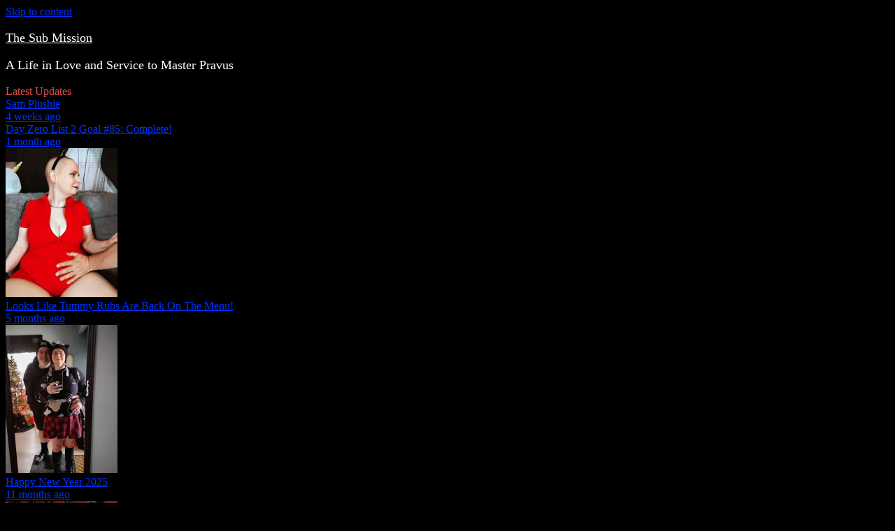

--- FILE ---
content_type: text/html; charset=UTF-8
request_url: https://www.the-sub-mission.com/tag/eye-problems/
body_size: 35275
content:
<!doctype html><html dir="ltr" lang="en-US" prefix="og: https://ogp.me/ns#"><head><script data-no-optimize="1">var litespeed_docref=sessionStorage.getItem("litespeed_docref");litespeed_docref&&(Object.defineProperty(document,"referrer",{get:function(){return litespeed_docref}}),sessionStorage.removeItem("litespeed_docref"));</script> <meta charset="UTF-8"><meta name="viewport" content="width=device-width, initial-scale=1"><link rel="profile" href="https://gmpg.org/xfn/11"><title>eye problems - The Sub Mission</title><style>img:is([sizes="auto" i], [sizes^="auto," i]) { contain-intrinsic-size: 3000px 1500px }</style><meta name="robots" content="max-image-preview:large" /><link rel="canonical" href="https://www.the-sub-mission.com/tag/eye-problems/" /><meta name="generator" content="All in One SEO (AIOSEO) 4.9.1" /> <script data-jetpack-boost="ignore" type="application/ld+json" class="aioseo-schema">{"@context":"https:\/\/schema.org","@graph":[{"@type":"BreadcrumbList","@id":"https:\/\/www.the-sub-mission.com\/tag\/eye-problems\/#breadcrumblist","itemListElement":[{"@type":"ListItem","@id":"https:\/\/www.the-sub-mission.com#listItem","position":1,"name":"Home","item":"https:\/\/www.the-sub-mission.com","nextItem":{"@type":"ListItem","@id":"https:\/\/www.the-sub-mission.com\/tag\/eye-problems\/#listItem","name":"eye problems"}},{"@type":"ListItem","@id":"https:\/\/www.the-sub-mission.com\/tag\/eye-problems\/#listItem","position":2,"name":"eye problems","previousItem":{"@type":"ListItem","@id":"https:\/\/www.the-sub-mission.com#listItem","name":"Home"}}]},{"@type":"CollectionPage","@id":"https:\/\/www.the-sub-mission.com\/tag\/eye-problems\/#collectionpage","url":"https:\/\/www.the-sub-mission.com\/tag\/eye-problems\/","name":"eye problems - The Sub Mission","inLanguage":"en-US","isPartOf":{"@id":"https:\/\/www.the-sub-mission.com\/#website"},"breadcrumb":{"@id":"https:\/\/www.the-sub-mission.com\/tag\/eye-problems\/#breadcrumblist"}},{"@type":"Organization","@id":"https:\/\/www.the-sub-mission.com\/#organization","name":"The Sub Mission","description":"A Life in Love and Service to Master Pravus","url":"https:\/\/www.the-sub-mission.com\/"},{"@type":"WebSite","@id":"https:\/\/www.the-sub-mission.com\/#website","url":"https:\/\/www.the-sub-mission.com\/","name":"The Sub Mission","description":"A Life in Love and Service to Master Pravus","inLanguage":"en-US","publisher":{"@id":"https:\/\/www.the-sub-mission.com\/#organization"}}]}</script> <meta name="google-site-verification" content="EcVQcNbRhyS9f8bOqUtekJkfFpkl0alcP4k1d9AvJpA" /><meta name="msvalidate.01" content="376ADFEE28EABB2CD92221C65F764059" /><meta name="p:domain_verify" content="eccf3cbe88e8f61aaf27f5f32c46ad9e" /><link rel='dns-prefetch' href='//secure.gravatar.com' /><link rel='dns-prefetch' href='//www.googletagmanager.com' /><link rel='dns-prefetch' href='//stats.wp.com' /><link rel='dns-prefetch' href='//fonts.googleapis.com' /><link rel='dns-prefetch' href='//v0.wordpress.com' /><link rel='dns-prefetch' href='//widgets.wp.com' /><link rel='dns-prefetch' href='//s0.wp.com' /><link rel='dns-prefetch' href='//0.gravatar.com' /><link rel='dns-prefetch' href='//1.gravatar.com' /><link rel='dns-prefetch' href='//2.gravatar.com' /><link rel='dns-prefetch' href='//jetpack.wordpress.com' /><link rel='dns-prefetch' href='//public-api.wordpress.com' /><link rel='preconnect' href='//i0.wp.com' /><link rel="alternate" type="application/rss+xml" title="The Sub Mission &raquo; Feed" href="https://www.the-sub-mission.com/feed/" /><link rel="alternate" type="application/rss+xml" title="The Sub Mission &raquo; Comments Feed" href="https://www.the-sub-mission.com/comments/feed/" /><link rel="alternate" type="application/rss+xml" title="The Sub Mission &raquo; eye problems Tag Feed" href="https://www.the-sub-mission.com/tag/eye-problems/feed/" />
<style id='mismo-style-inline-css'>.category-button.m-cat-age-play a{color:#e44d4d}
.category-button.m-cat-2279 a{color:#e44d4d}
.category-button.m-cat-2279 a:hover{color:#bc2525}
.category-button.m-cat-2279 a:after{border-color:#e44d4d}
.category-button.m-cat-2279 a:hover::after{border-color:#bc2525}
#site-navigation ul li a .menu-item-description{background:#000000}
#site-navigation ul li a .menu-item-description:after{border-top-color:#000000}
.category-button.m-cat-announcement a{color:#e44d4d}
.category-button.m-cat-14 a{color:#e44d4d}
.category-button.m-cat-14 a:hover{color:#bc2525}
.category-button.m-cat-14 a:after{border-color:#e44d4d}
.category-button.m-cat-14 a:hover::after{border-color:#bc2525}
#site-navigation ul li a .menu-item-description{background:#000000}
#site-navigation ul li a .menu-item-description:after{border-top-color:#000000}
.category-button.m-cat-blog a{color:#e44d4d}
.category-button.m-cat-2 a{color:#e44d4d}
.category-button.m-cat-2 a:hover{color:#bc2525}
.category-button.m-cat-2 a:after{border-color:#e44d4d}
.category-button.m-cat-2 a:hover::after{border-color:#bc2525}
#site-navigation ul li a .menu-item-description{background:#000000}
#site-navigation ul li a .menu-item-description:after{border-top-color:#000000}
.category-button.m-cat-bondage a{color:#e44d4d}
.category-button.m-cat-1324 a{color:#e44d4d}
.category-button.m-cat-1324 a:hover{color:#bc2525}
.category-button.m-cat-1324 a:after{border-color:#e44d4d}
.category-button.m-cat-1324 a:hover::after{border-color:#bc2525}
#site-navigation ul li a .menu-item-description{background:#000000}
#site-navigation ul li a .menu-item-description:after{border-top-color:#000000}
.category-button.m-cat-cupping a{color:#e44d4d}
.category-button.m-cat-1348 a{color:#e44d4d}
.category-button.m-cat-1348 a:hover{color:#bc2525}
.category-button.m-cat-1348 a:after{border-color:#e44d4d}
.category-button.m-cat-1348 a:hover::after{border-color:#bc2525}
#site-navigation ul li a .menu-item-description{background:#000000}
#site-navigation ul li a .menu-item-description:after{border-top-color:#000000}
.category-button.m-cat-daily-life a{color:#e44d4d}
.category-button.m-cat-4 a{color:#e44d4d}
.category-button.m-cat-4 a:hover{color:#bc2525}
.category-button.m-cat-4 a:after{border-color:#e44d4d}
.category-button.m-cat-4 a:hover::after{border-color:#bc2525}
#site-navigation ul li a .menu-item-description{background:#000000}
#site-navigation ul li a .menu-item-description:after{border-top-color:#000000}
.category-button.m-cat-day-zero-project a{color:#e44d4d}
.category-button.m-cat-5 a{color:#e44d4d}
.category-button.m-cat-5 a:hover{color:#bc2525}
.category-button.m-cat-5 a:after{border-color:#e44d4d}
.category-button.m-cat-5 a:hover::after{border-color:#bc2525}
#site-navigation ul li a .menu-item-description{background:#000000}
#site-navigation ul li a .menu-item-description:after{border-top-color:#000000}
.category-button.m-cat-dynamic a{color:#e44d4d}
.category-button.m-cat-17 a{color:#e44d4d}
.category-button.m-cat-17 a:hover{color:#bc2525}
.category-button.m-cat-17 a:after{border-color:#e44d4d}
.category-button.m-cat-17 a:hover::after{border-color:#bc2525}
#site-navigation ul li a .menu-item-description{background:#000000}
#site-navigation ul li a .menu-item-description:after{border-top-color:#000000}
.category-button.m-cat-family a{color:#e44d4d}
.category-button.m-cat-1875 a{color:#e44d4d}
.category-button.m-cat-1875 a:hover{color:#bc2525}
.category-button.m-cat-1875 a:after{border-color:#e44d4d}
.category-button.m-cat-1875 a:hover::after{border-color:#bc2525}
#site-navigation ul li a .menu-item-description{background:#000000}
#site-navigation ul li a .menu-item-description:after{border-top-color:#000000}
.category-button.m-cat-general a{color:#e44d4d}
.category-button.m-cat-6 a{color:#e44d4d}
.category-button.m-cat-6 a:hover{color:#bc2525}
.category-button.m-cat-6 a:after{border-color:#e44d4d}
.category-button.m-cat-6 a:hover::after{border-color:#bc2525}
#site-navigation ul li a .menu-item-description{background:#000000}
#site-navigation ul li a .menu-item-description:after{border-top-color:#000000}
.category-button.m-cat-giveaways a{color:#e44d4d}
.category-button.m-cat-19 a{color:#e44d4d}
.category-button.m-cat-19 a:hover{color:#bc2525}
.category-button.m-cat-19 a:after{border-color:#e44d4d}
.category-button.m-cat-19 a:hover::after{border-color:#bc2525}
#site-navigation ul li a .menu-item-description{background:#000000}
#site-navigation ul li a .menu-item-description:after{border-top-color:#000000}
.category-button.m-cat-gratit-mew-de a{color:#e44d4d}
.category-button.m-cat-2026 a{color:#e44d4d}
.category-button.m-cat-2026 a:hover{color:#bc2525}
.category-button.m-cat-2026 a:after{border-color:#e44d4d}
.category-button.m-cat-2026 a:hover::after{border-color:#bc2525}
#site-navigation ul li a .menu-item-description{background:#000000}
#site-navigation ul li a .menu-item-description:after{border-top-color:#000000}
.category-button.m-cat-health-and-medical a{color:#e44d4d}
.category-button.m-cat-1306 a{color:#e44d4d}
.category-button.m-cat-1306 a:hover{color:#bc2525}
.category-button.m-cat-1306 a:after{border-color:#e44d4d}
.category-button.m-cat-1306 a:hover::after{border-color:#bc2525}
#site-navigation ul li a .menu-item-description{background:#000000}
#site-navigation ul li a .menu-item-description:after{border-top-color:#000000}
.category-button.m-cat-holiday a{color:#e44d4d}
.category-button.m-cat-1309 a{color:#e44d4d}
.category-button.m-cat-1309 a:hover{color:#bc2525}
.category-button.m-cat-1309 a:after{border-color:#e44d4d}
.category-button.m-cat-1309 a:hover::after{border-color:#bc2525}
#site-navigation ul li a .menu-item-description{background:#000000}
#site-navigation ul li a .menu-item-description:after{border-top-color:#000000}
.category-button.m-cat-miscellaneous-kinks a{color:#e44d4d}
.category-button.m-cat-1945 a{color:#e44d4d}
.category-button.m-cat-1945 a:hover{color:#bc2525}
.category-button.m-cat-1945 a:after{border-color:#e44d4d}
.category-button.m-cat-1945 a:hover::after{border-color:#bc2525}
#site-navigation ul li a .menu-item-description{background:#000000}
#site-navigation ul li a .menu-item-description:after{border-top-color:#000000}
.category-button.m-cat-pet-play a{color:#e44d4d}
.category-button.m-cat-1280 a{color:#e44d4d}
.category-button.m-cat-1280 a:hover{color:#bc2525}
.category-button.m-cat-1280 a:after{border-color:#e44d4d}
.category-button.m-cat-1280 a:hover::after{border-color:#bc2525}
#site-navigation ul li a .menu-item-description{background:#000000}
#site-navigation ul li a .menu-item-description:after{border-top-color:#000000}
.category-button.m-cat-pictures-2 a{color:#e44d4d}
.category-button.m-cat-8 a{color:#e44d4d}
.category-button.m-cat-8 a:hover{color:#bc2525}
.category-button.m-cat-8 a:after{border-color:#e44d4d}
.category-button.m-cat-8 a:hover::after{border-color:#bc2525}
#site-navigation ul li a .menu-item-description{background:#000000}
#site-navigation ul li a .menu-item-description:after{border-top-color:#000000}
.category-button.m-cat-playtime a{color:#ffffff}
.category-button.m-cat-21 a{color:#ffffff}
.category-button.m-cat-21 a:hover{color:#d7d7d7}
.category-button.m-cat-21 a:after{border-color:#ffffff}
.category-button.m-cat-21 a:hover::after{border-color:#d7d7d7}
#site-navigation ul li a .menu-item-description{background:#000000}
#site-navigation ul li a .menu-item-description:after{border-top-color:#000000}
.category-button.m-cat-poly a{color:#e44d4d}
.category-button.m-cat-22 a{color:#e44d4d}
.category-button.m-cat-22 a:hover{color:#bc2525}
.category-button.m-cat-22 a:after{border-color:#e44d4d}
.category-button.m-cat-22 a:hover::after{border-color:#bc2525}
#site-navigation ul li a .menu-item-description{background:#000000}
#site-navigation ul li a .menu-item-description:after{border-top-color:#000000}
.category-button.m-cat-rope a{color:#e44d4d}
.category-button.m-cat-23 a{color:#e44d4d}
.category-button.m-cat-23 a:hover{color:#bc2525}
.category-button.m-cat-23 a:after{border-color:#e44d4d}
.category-button.m-cat-23 a:hover::after{border-color:#bc2525}
#site-navigation ul li a .menu-item-description{background:#000000}
#site-navigation ul li a .menu-item-description:after{border-top-color:#000000}
.category-button.m-cat-sex-2 a{color:#e44d4d}
.category-button.m-cat-10 a{color:#e44d4d}
.category-button.m-cat-10 a:hover{color:#bc2525}
.category-button.m-cat-10 a:after{border-color:#e44d4d}
.category-button.m-cat-10 a:hover::after{border-color:#bc2525}
#site-navigation ul li a .menu-item-description{background:#000000}
#site-navigation ul li a .menu-item-description:after{border-top-color:#000000}
.category-button.m-cat-sex-toy-reviews a{color:#e44d4d}
.category-button.m-cat-11 a{color:#e44d4d}
.category-button.m-cat-11 a:hover{color:#bc2525}
.category-button.m-cat-11 a:after{border-color:#e44d4d}
.category-button.m-cat-11 a:hover::after{border-color:#bc2525}
#site-navigation ul li a .menu-item-description{background:#000000}
#site-navigation ul li a .menu-item-description:after{border-top-color:#000000}
.category-button.m-cat-silly a{color:#e44d4d}
.category-button.m-cat-12 a{color:#e44d4d}
.category-button.m-cat-12 a:hover{color:#bc2525}
.category-button.m-cat-12 a:after{border-color:#e44d4d}
.category-button.m-cat-12 a:hover::after{border-color:#bc2525}
#site-navigation ul li a .menu-item-description{background:#000000}
#site-navigation ul li a .menu-item-description:after{border-top-color:#000000}
.category-button.m-cat-steel a{color:#e44d4d}
.category-button.m-cat-2122 a{color:#e44d4d}
.category-button.m-cat-2122 a:hover{color:#bc2525}
.category-button.m-cat-2122 a:after{border-color:#e44d4d}
.category-button.m-cat-2122 a:hover::after{border-color:#bc2525}
#site-navigation ul li a .menu-item-description{background:#000000}
#site-navigation ul li a .menu-item-description:after{border-top-color:#000000}
.category-button.m-cat-uncategorized a{color:#e44d4d}
.category-button.m-cat-1 a{color:#e44d4d}
.category-button.m-cat-1 a:hover{color:#bc2525}
.category-button.m-cat-1 a:after{border-color:#e44d4d}
.category-button.m-cat-1 a:hover::after{border-color:#bc2525}
#site-navigation ul li a .menu-item-description{background:#000000}
#site-navigation ul li a .menu-item-description:after{border-top-color:#000000}
.category-button.m-cat-walkingtomordor a{color:#e44d4d}
.category-button.m-cat-2175 a{color:#e44d4d}
.category-button.m-cat-2175 a:hover{color:#bc2525}
.category-button.m-cat-2175 a:after{border-color:#e44d4d}
.category-button.m-cat-2175 a:hover::after{border-color:#bc2525}
#site-navigation ul li a .menu-item-description{background:#000000}
#site-navigation ul li a .menu-item-description:after{border-top-color:#000000}
a,a:focus,a:active,.entry-cat .cat-links a:hover,.entry-cat a:hover,.entry-footer a:hover,.comment-author .fn .url:hover,.commentmetadata .comment-edit-link,#cancel-comment-reply-link,#cancel-comment-reply-link:before,.logged-in-as a,.widget li:hover::before,#site-navigation ul li a:hover,.cat-links a:hover,.navigation.pagination .nav-links .page-numbers.current,.navigation.pagination .nav-links a.page-numbers:hover,#footer-menu li a:hover,.entry-meta a:hover,.post-info-wrap .entry-meta a:hover,.breadcrumbs .trail-items li a:hover,.entry-title a:hover,.widget_tag_cloud .tagcloud a:hover,.widget_archive a:hover,.widget_categories a:hover,.widget_recent_entries a:hover,.widget_meta a:hover,.widget_recent_comments li:hover,.widget_rss li:hover,.widget_pages li a:hover,.widget_nav_menu li a:hover,.timeline-widget-wrap .post-title a:hover,.site-mode--dark-mode #site-navigation ul li .sub-menu li a:hover,.site-mode--dark-mode #site-navigation ul li .children li a:hover,.site-title a:hover,.single article.post .entry-meta a:hover,.single article.post .entry-meta:hover{color:#000000}
.top-stories-post-wrapper .post-title a:hover,.carousel-controls span:hover,#colophon a:hover,#colophon .widget_archive a:hover,#colophon .widget_categories a:hover,#colophon .widget_recent_entries a:hover,#colophon .widget_meta a:hover,#colophon .widget_pages li a:hover,#colophon .widget_nav_menu li a:hover,#m-follow-icons-wrapper i,#m-search-wrapper .search-form-open:hover,#m-search-wrapper .m-search-form:hover,#m-search-wrapper .search-form:hover,#m-search-wrapper .search-close:hover,#m-main-header #m-follow-icons-wrapper i:hover,.menu-toggle i:hover,#m-scrollup:hover,.head-tags-links a:hover::before,.trending-wrapper .head-tags-links a:hover,.banner-slider-wrap .banner-btn a:hover,.error404 .error-image i,#site-navigation ul li:hover > a,#site-navigation ul li.current-menu-item > a,#site-navigation ul li.current_page_ancestor > a,#site-navigation ul li.current_page_item > a,#site-navigation ul li.current-menu-ancestor > a,#site-navigation ul li.focus>a,.trending-wrapper.tag-before-icon .head-tags-links a:hover::before,.trending-wrapper .head-tags-links a:hover,.post-title.medium-size a:hover,.post-title.small-size a:hover,.post-title.large-size a:hover,.widget a:hover,.widget a:hover::before,.widget li:hover::before{color:#000000}
.widget_search .search-submit,.widget_search .search-submit:hover,.navigation.pagination .nav-links .page-numbers.current,.navigation.pagination .nav-links a.page-numbers:hover,.navigation .nav-links a,.bttn,button,input[type=button],input[type=reset],input[type=submit],.comment-list .comment-body,#colophon .category-button a:hover:after,#m-scrollup,.widget_tag_cloud .tagcloud a:hover,.widget.widget_tag_cloud a:hover{border-color:#000000}
.lSSlideOuter .lSPager.lSpg > li.active a,.lSSlideOuter .lSPager.lSpg > li:hover a,.navigation .nav-links a,.bttn,button,input[type=button],input[type=reset],input[type=submit],.navigation .nav-links a:hover,.bttn:hover,input[type=button]:hover,input[type=reset]:hover,input[type=submit]:hover,.navigation .nav-links a,.bttn,button,input[type='button'],input[type='reset'],input[type='submit'],.widget_tag_cloud .tagcloud a:hover,.widget.widget_tag_cloud a:hover,.m-archive-more a:hover,.wp-block-search__button{background:#000000}
.edit-link .post-edit-link,.reply .comment-reply-link,.widget_search .search-submit,.archive--grid-style #primary article .entry-meta,#m-scrollup,.header-sticky-sidebar-close,#m-top-header,.header-sticky-sidebar-content .widget-title,#content .widget-title,.header-sticky-sidebar-content .widget-title::after,#content .widget-title::after,#m-widget-tab li,#content .mismo_social_media .widget-title,#colophon .widget-title::before,#preloader-background .sk-spinner-pulse,article .mismo-bg-img::before,article.format-gallery .post-format-gallery li::before,.timeline-widget-wrap .trending_number span{background:#000000}
#m-widget-tab li.ui-tabs-active,#m-widget-tab li.ui-tabs-tab:hover,.navigation .nav-links a:hover,.bttn:hover,button,input[type='button']:hover,input[type='reset']:hover,input[type='submit']:hover{background:#000000}</style><style id='classic-theme-styles-inline-css'>/*! This file is auto-generated */
.wp-block-button__link{color:#fff;background-color:#32373c;border-radius:9999px;box-shadow:none;text-decoration:none;padding:calc(.667em + 2px) calc(1.333em + 2px);font-size:1.125em}.wp-block-file__button{background:#32373c;color:#fff;text-decoration:none}</style><style id='jetpack-sharing-buttons-style-inline-css'>.jetpack-sharing-buttons__services-list{display:flex;flex-direction:row;flex-wrap:wrap;gap:0;list-style-type:none;margin:5px;padding:0}.jetpack-sharing-buttons__services-list.has-small-icon-size{font-size:12px}.jetpack-sharing-buttons__services-list.has-normal-icon-size{font-size:16px}.jetpack-sharing-buttons__services-list.has-large-icon-size{font-size:24px}.jetpack-sharing-buttons__services-list.has-huge-icon-size{font-size:36px}@media print{.jetpack-sharing-buttons__services-list{display:none!important}}.editor-styles-wrapper .wp-block-jetpack-sharing-buttons{gap:0;padding-inline-start:0}ul.jetpack-sharing-buttons__services-list.has-background{padding:1.25em 2.375em}</style><style id='global-styles-inline-css'>:root{--wp--preset--aspect-ratio--square: 1;--wp--preset--aspect-ratio--4-3: 4/3;--wp--preset--aspect-ratio--3-4: 3/4;--wp--preset--aspect-ratio--3-2: 3/2;--wp--preset--aspect-ratio--2-3: 2/3;--wp--preset--aspect-ratio--16-9: 16/9;--wp--preset--aspect-ratio--9-16: 9/16;--wp--preset--color--black: #000000;--wp--preset--color--cyan-bluish-gray: #abb8c3;--wp--preset--color--white: #ffffff;--wp--preset--color--pale-pink: #f78da7;--wp--preset--color--vivid-red: #cf2e2e;--wp--preset--color--luminous-vivid-orange: #ff6900;--wp--preset--color--luminous-vivid-amber: #fcb900;--wp--preset--color--light-green-cyan: #7bdcb5;--wp--preset--color--vivid-green-cyan: #00d084;--wp--preset--color--pale-cyan-blue: #8ed1fc;--wp--preset--color--vivid-cyan-blue: #0693e3;--wp--preset--color--vivid-purple: #9b51e0;--wp--preset--gradient--vivid-cyan-blue-to-vivid-purple: linear-gradient(135deg,rgba(6,147,227,1) 0%,rgb(155,81,224) 100%);--wp--preset--gradient--light-green-cyan-to-vivid-green-cyan: linear-gradient(135deg,rgb(122,220,180) 0%,rgb(0,208,130) 100%);--wp--preset--gradient--luminous-vivid-amber-to-luminous-vivid-orange: linear-gradient(135deg,rgba(252,185,0,1) 0%,rgba(255,105,0,1) 100%);--wp--preset--gradient--luminous-vivid-orange-to-vivid-red: linear-gradient(135deg,rgba(255,105,0,1) 0%,rgb(207,46,46) 100%);--wp--preset--gradient--very-light-gray-to-cyan-bluish-gray: linear-gradient(135deg,rgb(238,238,238) 0%,rgb(169,184,195) 100%);--wp--preset--gradient--cool-to-warm-spectrum: linear-gradient(135deg,rgb(74,234,220) 0%,rgb(151,120,209) 20%,rgb(207,42,186) 40%,rgb(238,44,130) 60%,rgb(251,105,98) 80%,rgb(254,248,76) 100%);--wp--preset--gradient--blush-light-purple: linear-gradient(135deg,rgb(255,206,236) 0%,rgb(152,150,240) 100%);--wp--preset--gradient--blush-bordeaux: linear-gradient(135deg,rgb(254,205,165) 0%,rgb(254,45,45) 50%,rgb(107,0,62) 100%);--wp--preset--gradient--luminous-dusk: linear-gradient(135deg,rgb(255,203,112) 0%,rgb(199,81,192) 50%,rgb(65,88,208) 100%);--wp--preset--gradient--pale-ocean: linear-gradient(135deg,rgb(255,245,203) 0%,rgb(182,227,212) 50%,rgb(51,167,181) 100%);--wp--preset--gradient--electric-grass: linear-gradient(135deg,rgb(202,248,128) 0%,rgb(113,206,126) 100%);--wp--preset--gradient--midnight: linear-gradient(135deg,rgb(2,3,129) 0%,rgb(40,116,252) 100%);--wp--preset--font-size--small: 13px;--wp--preset--font-size--medium: 20px;--wp--preset--font-size--large: 36px;--wp--preset--font-size--x-large: 42px;--wp--preset--spacing--20: 0.44rem;--wp--preset--spacing--30: 0.67rem;--wp--preset--spacing--40: 1rem;--wp--preset--spacing--50: 1.5rem;--wp--preset--spacing--60: 2.25rem;--wp--preset--spacing--70: 3.38rem;--wp--preset--spacing--80: 5.06rem;--wp--preset--shadow--natural: 6px 6px 9px rgba(0, 0, 0, 0.2);--wp--preset--shadow--deep: 12px 12px 50px rgba(0, 0, 0, 0.4);--wp--preset--shadow--sharp: 6px 6px 0px rgba(0, 0, 0, 0.2);--wp--preset--shadow--outlined: 6px 6px 0px -3px rgba(255, 255, 255, 1), 6px 6px rgba(0, 0, 0, 1);--wp--preset--shadow--crisp: 6px 6px 0px rgba(0, 0, 0, 1);}:where(.is-layout-flex){gap: 0.5em;}:where(.is-layout-grid){gap: 0.5em;}body .is-layout-flex{display: flex;}.is-layout-flex{flex-wrap: wrap;align-items: center;}.is-layout-flex > :is(*, div){margin: 0;}body .is-layout-grid{display: grid;}.is-layout-grid > :is(*, div){margin: 0;}:where(.wp-block-columns.is-layout-flex){gap: 2em;}:where(.wp-block-columns.is-layout-grid){gap: 2em;}:where(.wp-block-post-template.is-layout-flex){gap: 1.25em;}:where(.wp-block-post-template.is-layout-grid){gap: 1.25em;}.has-black-color{color: var(--wp--preset--color--black) !important;}.has-cyan-bluish-gray-color{color: var(--wp--preset--color--cyan-bluish-gray) !important;}.has-white-color{color: var(--wp--preset--color--white) !important;}.has-pale-pink-color{color: var(--wp--preset--color--pale-pink) !important;}.has-vivid-red-color{color: var(--wp--preset--color--vivid-red) !important;}.has-luminous-vivid-orange-color{color: var(--wp--preset--color--luminous-vivid-orange) !important;}.has-luminous-vivid-amber-color{color: var(--wp--preset--color--luminous-vivid-amber) !important;}.has-light-green-cyan-color{color: var(--wp--preset--color--light-green-cyan) !important;}.has-vivid-green-cyan-color{color: var(--wp--preset--color--vivid-green-cyan) !important;}.has-pale-cyan-blue-color{color: var(--wp--preset--color--pale-cyan-blue) !important;}.has-vivid-cyan-blue-color{color: var(--wp--preset--color--vivid-cyan-blue) !important;}.has-vivid-purple-color{color: var(--wp--preset--color--vivid-purple) !important;}.has-black-background-color{background-color: var(--wp--preset--color--black) !important;}.has-cyan-bluish-gray-background-color{background-color: var(--wp--preset--color--cyan-bluish-gray) !important;}.has-white-background-color{background-color: var(--wp--preset--color--white) !important;}.has-pale-pink-background-color{background-color: var(--wp--preset--color--pale-pink) !important;}.has-vivid-red-background-color{background-color: var(--wp--preset--color--vivid-red) !important;}.has-luminous-vivid-orange-background-color{background-color: var(--wp--preset--color--luminous-vivid-orange) !important;}.has-luminous-vivid-amber-background-color{background-color: var(--wp--preset--color--luminous-vivid-amber) !important;}.has-light-green-cyan-background-color{background-color: var(--wp--preset--color--light-green-cyan) !important;}.has-vivid-green-cyan-background-color{background-color: var(--wp--preset--color--vivid-green-cyan) !important;}.has-pale-cyan-blue-background-color{background-color: var(--wp--preset--color--pale-cyan-blue) !important;}.has-vivid-cyan-blue-background-color{background-color: var(--wp--preset--color--vivid-cyan-blue) !important;}.has-vivid-purple-background-color{background-color: var(--wp--preset--color--vivid-purple) !important;}.has-black-border-color{border-color: var(--wp--preset--color--black) !important;}.has-cyan-bluish-gray-border-color{border-color: var(--wp--preset--color--cyan-bluish-gray) !important;}.has-white-border-color{border-color: var(--wp--preset--color--white) !important;}.has-pale-pink-border-color{border-color: var(--wp--preset--color--pale-pink) !important;}.has-vivid-red-border-color{border-color: var(--wp--preset--color--vivid-red) !important;}.has-luminous-vivid-orange-border-color{border-color: var(--wp--preset--color--luminous-vivid-orange) !important;}.has-luminous-vivid-amber-border-color{border-color: var(--wp--preset--color--luminous-vivid-amber) !important;}.has-light-green-cyan-border-color{border-color: var(--wp--preset--color--light-green-cyan) !important;}.has-vivid-green-cyan-border-color{border-color: var(--wp--preset--color--vivid-green-cyan) !important;}.has-pale-cyan-blue-border-color{border-color: var(--wp--preset--color--pale-cyan-blue) !important;}.has-vivid-cyan-blue-border-color{border-color: var(--wp--preset--color--vivid-cyan-blue) !important;}.has-vivid-purple-border-color{border-color: var(--wp--preset--color--vivid-purple) !important;}.has-vivid-cyan-blue-to-vivid-purple-gradient-background{background: var(--wp--preset--gradient--vivid-cyan-blue-to-vivid-purple) !important;}.has-light-green-cyan-to-vivid-green-cyan-gradient-background{background: var(--wp--preset--gradient--light-green-cyan-to-vivid-green-cyan) !important;}.has-luminous-vivid-amber-to-luminous-vivid-orange-gradient-background{background: var(--wp--preset--gradient--luminous-vivid-amber-to-luminous-vivid-orange) !important;}.has-luminous-vivid-orange-to-vivid-red-gradient-background{background: var(--wp--preset--gradient--luminous-vivid-orange-to-vivid-red) !important;}.has-very-light-gray-to-cyan-bluish-gray-gradient-background{background: var(--wp--preset--gradient--very-light-gray-to-cyan-bluish-gray) !important;}.has-cool-to-warm-spectrum-gradient-background{background: var(--wp--preset--gradient--cool-to-warm-spectrum) !important;}.has-blush-light-purple-gradient-background{background: var(--wp--preset--gradient--blush-light-purple) !important;}.has-blush-bordeaux-gradient-background{background: var(--wp--preset--gradient--blush-bordeaux) !important;}.has-luminous-dusk-gradient-background{background: var(--wp--preset--gradient--luminous-dusk) !important;}.has-pale-ocean-gradient-background{background: var(--wp--preset--gradient--pale-ocean) !important;}.has-electric-grass-gradient-background{background: var(--wp--preset--gradient--electric-grass) !important;}.has-midnight-gradient-background{background: var(--wp--preset--gradient--midnight) !important;}.has-small-font-size{font-size: var(--wp--preset--font-size--small) !important;}.has-medium-font-size{font-size: var(--wp--preset--font-size--medium) !important;}.has-large-font-size{font-size: var(--wp--preset--font-size--large) !important;}.has-x-large-font-size{font-size: var(--wp--preset--font-size--x-large) !important;}
:where(.wp-block-post-template.is-layout-flex){gap: 1.25em;}:where(.wp-block-post-template.is-layout-grid){gap: 1.25em;}
:where(.wp-block-columns.is-layout-flex){gap: 2em;}:where(.wp-block-columns.is-layout-grid){gap: 2em;}
:root :where(.wp-block-pullquote){font-size: 1.5em;line-height: 1.6;}</style> <script data-jetpack-boost="ignore" type="litespeed/javascript" data-src="https://www.the-sub-mission.com/wp-includes/js/jquery/jquery.min.js" id="jquery-core-js"></script> <link rel="https://api.w.org/" href="https://www.the-sub-mission.com/wp-json/" /><link rel="alternate" title="JSON" type="application/json" href="https://www.the-sub-mission.com/wp-json/wp/v2/tags/2295" /><link rel="EditURI" type="application/rsd+xml" title="RSD" href="https://www.the-sub-mission.com/xmlrpc.php?rsd" /><meta name="generator" content="WordPress 6.8.3" /><meta name="generator" content="Site Kit by Google 1.166.0" /><style>img#wpstats{display:none}</style><style type="text/css">.site-title a,
			.site-description {
				color: #ffffff;
			}</style><style type="text/css" id="custom-background-css">body.custom-background { background-color: #000000; }</style><link rel="icon" href="https://i0.wp.com/www.the-sub-mission.com/wp-content/uploads/2020/10/cropped-0642e42a-c320-423f-8f82-c1e31c9fdc8a-2.jpg?fit=32%2C32&#038;ssl=1" sizes="32x32" /><link rel="icon" href="https://i0.wp.com/www.the-sub-mission.com/wp-content/uploads/2020/10/cropped-0642e42a-c320-423f-8f82-c1e31c9fdc8a-2.jpg?fit=192%2C192&#038;ssl=1" sizes="192x192" /><link rel="apple-touch-icon" href="https://i0.wp.com/www.the-sub-mission.com/wp-content/uploads/2020/10/cropped-0642e42a-c320-423f-8f82-c1e31c9fdc8a-2.jpg?fit=180%2C180&#038;ssl=1" /><meta name="msapplication-TileImage" content="https://i0.wp.com/www.the-sub-mission.com/wp-content/uploads/2020/10/cropped-0642e42a-c320-423f-8f82-c1e31c9fdc8a-2.jpg?fit=270%2C270&#038;ssl=1" /><style type="text/css" id="wp-custom-css">p {
color:#FFFFFF;
}
p { 
font-size:18px; 
} 
a {

 color: #0031FF;

}
.main h1.title a, .main h2.title a, .main h2.posttitle a, .hentry .title{
	color: #FFFFFF;
}
.entry-title a {

color: #FFFFFF;

}
h1.entry-title {

color: #FFFFFF;

}
.entry-header .post-date .entry-date {
    color: #FFFFFF);
}
/*change color & font of date, author, comment*/
#content .entry-post-format .entry-header p a {
font-family: ff-meta-web-pro-1, ff-meta-web-pro-2, sans-serif;
color: #FFFFFF;
text-decoration: none;
}

/*change color & font of ‘date, author, comment ‘by’*/
#content .entry-post-format .entry-header p {
font-family: ff-meta-web-pro-1, ff-meta-web-pro-2, sans-serif;
color: #FFFFFF;
text-decoration: none;
}
.comment-list .comment-body {
    padding: 15px;
    margin-bottom: 20px;
    background: #000;
    border-top: 2px solid #E44D4D;
}
li.comment{
color: #fff !important;
font-size: 110%; /* This value can be adjusted to suit your tastes */
}
li.pingback{
color: #fff !important;
font-size: 110%; /* This value can be adjusted to suit your tastes */
}
li.trackback{
color: #fff !important;
font-size: 110%; /* This value can be adjusted to suit your tastes */
}
/* Change comment box background color */
#comments #comment-form-comment {
  background-color: #000;
}
body,
button,
input,
select,
textarea {
  color: #e44d4d;
}
.banner-slider-wrap .entry-meta a, .entry-meta span {
    color: #e44d4d;
}
.single article.post .entry-meta a, .single article.post .entry-meta {
    color: #f6f7f7;
}
.comment-author .fn .url {
    color: #bc2525;
}
#comments h2.comments-title {
  color: #bc2525;
}</style></head><body class="archive tag tag-eye-problems tag-2295 custom-background wp-theme-mismo hfeed site--full-screen-layout site-mode--light-mode right-sidebar archive--list-style"><div id="preloader-background"><div class="preloader-wrapper"><div class="sk-spinner sk-spinner-pulse"></div></div></div><div id="page" class="site">
<a class="skip-link screen-reader-text" href="#content">Skip to content</a><header id="masthead" class="site-header"><div id="m-top-header" ><div class="mt-container"><div class="top-header-wrap mt-clearfix"><div class="sticky-sidebar-logo-wrap"><div class="site-branding"><p class="site-title"><a href="https://www.the-sub-mission.com/" rel="home">The Sub Mission</a></p><p class="site-description">A Life in Love and Service to Master Pravus</p></div></div><div class="top-header-highlight-post"><div class="highlight-post-main-title">Latest Updates</div><div class="highlight-post-wrap"><div class="highlight-post-thumb-wrap"><div class="highlight-post-title-wrap"><div class="highlight-post-title">
<a href="https://www.the-sub-mission.com/2025/10/31/sam-plushie/">Sam Plushie</a></div><div class="entry-meta">
<span class="posted-on"><a href="https://www.the-sub-mission.com/2025/10/31/sam-plushie/" rel="bookmark">4 weeks ago</a></span></div></div></div><div class="highlight-post-thumb-wrap"><div class="highlight-post-title-wrap"><div class="highlight-post-title">
<a href="https://www.the-sub-mission.com/2025/10/29/day-zero-list-2-goal-85-complete/">Day Zero List 2 Goal #85: Complete!</a></div><div class="entry-meta">
<span class="posted-on"><a href="https://www.the-sub-mission.com/2025/10/29/day-zero-list-2-goal-85-complete/" rel="bookmark">1 month ago</a></span></div></div></div><div class="highlight-post-thumb-wrap"><img data-lazyloaded="1" src="[data-uri]" width="160" height="213" data-src="https://i0.wp.com/www.the-sub-mission.com/wp-content/uploads/2025/06/tummyrub1a.jpg?resize=160%2C213&amp;ssl=1" class="attachment-thumbnail size-thumbnail wp-post-image" alt="" decoding="async" data-srcset="https://i0.wp.com/www.the-sub-mission.com/wp-content/uploads/2025/06/tummyrub1a.jpg?w=1080&amp;ssl=1 1080w, https://i0.wp.com/www.the-sub-mission.com/wp-content/uploads/2025/06/tummyrub1a.jpg?resize=255%2C340&amp;ssl=1 255w, https://i0.wp.com/www.the-sub-mission.com/wp-content/uploads/2025/06/tummyrub1a.jpg?resize=560%2C747&amp;ssl=1 560w, https://i0.wp.com/www.the-sub-mission.com/wp-content/uploads/2025/06/tummyrub1a.jpg?resize=160%2C213&amp;ssl=1 160w, https://i0.wp.com/www.the-sub-mission.com/wp-content/uploads/2025/06/tummyrub1a.jpg?resize=768%2C1024&amp;ssl=1 768w" data-sizes="(max-width: 160px) 100vw, 160px" data-attachment-id="58721" data-permalink="https://www.the-sub-mission.com/2025/07/05/looks-like-tummy-rubs-are-back-on-the-menu/tummyrub1a/" data-orig-file="https://i0.wp.com/www.the-sub-mission.com/wp-content/uploads/2025/06/tummyrub1a.jpg?fit=1080%2C1440&amp;ssl=1" data-orig-size="1080,1440" data-comments-opened="1" data-image-meta="{&quot;aperture&quot;:&quot;2&quot;,&quot;credit&quot;:&quot;&quot;,&quot;camera&quot;:&quot;moto g play - 2024&quot;,&quot;caption&quot;:&quot;&quot;,&quot;created_timestamp&quot;:&quot;1751128249&quot;,&quot;copyright&quot;:&quot;&quot;,&quot;focal_length&quot;:&quot;2.75&quot;,&quot;iso&quot;:&quot;763&quot;,&quot;shutter_speed&quot;:&quot;0.016666666666667&quot;,&quot;title&quot;:&quot;&quot;,&quot;orientation&quot;:&quot;1&quot;}" data-image-title="tummyrub1a" data-image-description="" data-image-caption="" data-medium-file="https://i0.wp.com/www.the-sub-mission.com/wp-content/uploads/2025/06/tummyrub1a.jpg?fit=255%2C340&amp;ssl=1" data-large-file="https://i0.wp.com/www.the-sub-mission.com/wp-content/uploads/2025/06/tummyrub1a.jpg?fit=560%2C747&amp;ssl=1" /><div class="highlight-post-title-wrap"><div class="highlight-post-title">
<a href="https://www.the-sub-mission.com/2025/07/05/looks-like-tummy-rubs-are-back-on-the-menu/">Looks Like Tummy Rubs Are Back On The Menu!</a></div><div class="entry-meta">
<span class="posted-on"><a href="https://www.the-sub-mission.com/2025/07/05/looks-like-tummy-rubs-are-back-on-the-menu/" rel="bookmark">5 months ago</a></span></div></div></div><div class="highlight-post-thumb-wrap"><img data-lazyloaded="1" src="[data-uri]" width="160" height="212" data-src="https://i0.wp.com/www.the-sub-mission.com/wp-content/uploads/2025/01/MasterandMe1a.jpg?resize=160%2C212&amp;ssl=1" class="attachment-thumbnail size-thumbnail wp-post-image" alt="" decoding="async" data-srcset="https://i0.wp.com/www.the-sub-mission.com/wp-content/uploads/2025/01/MasterandMe1a.jpg?w=1080&amp;ssl=1 1080w, https://i0.wp.com/www.the-sub-mission.com/wp-content/uploads/2025/01/MasterandMe1a.jpg?resize=255%2C339&amp;ssl=1 255w, https://i0.wp.com/www.the-sub-mission.com/wp-content/uploads/2025/01/MasterandMe1a.jpg?resize=560%2C744&amp;ssl=1 560w, https://i0.wp.com/www.the-sub-mission.com/wp-content/uploads/2025/01/MasterandMe1a.jpg?resize=160%2C212&amp;ssl=1 160w, https://i0.wp.com/www.the-sub-mission.com/wp-content/uploads/2025/01/MasterandMe1a.jpg?resize=768%2C1020&amp;ssl=1 768w" data-sizes="(max-width: 160px) 100vw, 160px" data-attachment-id="58508" data-permalink="https://www.the-sub-mission.com/2025/01/03/happy-new-year-2025/masterandme1a/" data-orig-file="https://i0.wp.com/www.the-sub-mission.com/wp-content/uploads/2025/01/MasterandMe1a.jpg?fit=1080%2C1434&amp;ssl=1" data-orig-size="1080,1434" data-comments-opened="1" data-image-meta="{&quot;aperture&quot;:&quot;1.8&quot;,&quot;credit&quot;:&quot;&quot;,&quot;camera&quot;:&quot;moto g play - 2024&quot;,&quot;caption&quot;:&quot;&quot;,&quot;created_timestamp&quot;:&quot;1734521821&quot;,&quot;copyright&quot;:&quot;&quot;,&quot;focal_length&quot;:&quot;4.26&quot;,&quot;iso&quot;:&quot;3825&quot;,&quot;shutter_speed&quot;:&quot;0.05&quot;,&quot;title&quot;:&quot;&quot;,&quot;orientation&quot;:&quot;1&quot;}" data-image-title="MasterandMe1a" data-image-description="" data-image-caption="" data-medium-file="https://i0.wp.com/www.the-sub-mission.com/wp-content/uploads/2025/01/MasterandMe1a.jpg?fit=255%2C339&amp;ssl=1" data-large-file="https://i0.wp.com/www.the-sub-mission.com/wp-content/uploads/2025/01/MasterandMe1a.jpg?fit=560%2C744&amp;ssl=1" /><div class="highlight-post-title-wrap"><div class="highlight-post-title">
<a href="https://www.the-sub-mission.com/2025/01/03/happy-new-year-2025/">Happy New Year 2025</a></div><div class="entry-meta">
<span class="posted-on"><a href="https://www.the-sub-mission.com/2025/01/03/happy-new-year-2025/" rel="bookmark">11 months ago</a></span></div></div></div><div class="highlight-post-thumb-wrap"><img data-lazyloaded="1" src="[data-uri]" width="160" height="213" data-src="https://i0.wp.com/www.the-sub-mission.com/wp-content/uploads/2024/09/oriental-false-hawksbearda.jpg?resize=160%2C213&amp;ssl=1" class="attachment-thumbnail size-thumbnail wp-post-image" alt="" decoding="async" data-srcset="https://i0.wp.com/www.the-sub-mission.com/wp-content/uploads/2024/09/oriental-false-hawksbearda.jpg?w=1080&amp;ssl=1 1080w, https://i0.wp.com/www.the-sub-mission.com/wp-content/uploads/2024/09/oriental-false-hawksbearda.jpg?resize=255%2C340&amp;ssl=1 255w, https://i0.wp.com/www.the-sub-mission.com/wp-content/uploads/2024/09/oriental-false-hawksbearda.jpg?resize=560%2C747&amp;ssl=1 560w, https://i0.wp.com/www.the-sub-mission.com/wp-content/uploads/2024/09/oriental-false-hawksbearda.jpg?resize=160%2C213&amp;ssl=1 160w, https://i0.wp.com/www.the-sub-mission.com/wp-content/uploads/2024/09/oriental-false-hawksbearda.jpg?resize=768%2C1024&amp;ssl=1 768w" data-sizes="(max-width: 160px) 100vw, 160px" data-attachment-id="58487" data-permalink="https://www.the-sub-mission.com/2024/10/28/beep-boop/oriental-false-hawksbearda/" data-orig-file="https://i0.wp.com/www.the-sub-mission.com/wp-content/uploads/2024/09/oriental-false-hawksbearda.jpg?fit=1080%2C1440&amp;ssl=1" data-orig-size="1080,1440" data-comments-opened="1" data-image-meta="{&quot;aperture&quot;:&quot;0&quot;,&quot;credit&quot;:&quot;&quot;,&quot;camera&quot;:&quot;&quot;,&quot;caption&quot;:&quot;&quot;,&quot;created_timestamp&quot;:&quot;0&quot;,&quot;copyright&quot;:&quot;&quot;,&quot;focal_length&quot;:&quot;0&quot;,&quot;iso&quot;:&quot;0&quot;,&quot;shutter_speed&quot;:&quot;0&quot;,&quot;title&quot;:&quot;&quot;,&quot;orientation&quot;:&quot;1&quot;}" data-image-title="oriental false hawksbearda" data-image-description="" data-image-caption="" data-medium-file="https://i0.wp.com/www.the-sub-mission.com/wp-content/uploads/2024/09/oriental-false-hawksbearda.jpg?fit=255%2C340&amp;ssl=1" data-large-file="https://i0.wp.com/www.the-sub-mission.com/wp-content/uploads/2024/09/oriental-false-hawksbearda.jpg?fit=560%2C747&amp;ssl=1" /><div class="highlight-post-title-wrap"><div class="highlight-post-title">
<a href="https://www.the-sub-mission.com/2024/10/28/beep-boop/">Beep Boop</a></div><div class="entry-meta">
<span class="posted-on"><a href="https://www.the-sub-mission.com/2024/10/28/beep-boop/" rel="bookmark">1 year ago</a></span></div></div></div></div></div></div></div></div><div id="m-main-header"><div class="mt-container"><div class="nav-search-wrapper mt-clearfix"><nav id="site-navigation" class="main-navigation">
<button class="menu-toggle" aria-controls="primary-menu" aria-expanded="false"><a href="javascript:void(0)"><i class="fa fa-navicon"></i></a></button><div class="menu-top-container"><ul id="primary-menu" class="menu"><li id="menu-item-51895" class="menu-item menu-item-type-post_type menu-item-object-page current_page_parent menu-item-has-children menu-item-51895"><a href="https://www.the-sub-mission.com/blog/">Blog</a><ul class="sub-menu"><li id="menu-item-55870" class="menu-item menu-item-type-post_type menu-item-object-page menu-item-55870"><a href="https://www.the-sub-mission.com/red-vinyl-kittys-journey-to-mordor/">Red Vinyl Kitty’s Journey to Mordor</a></li><li id="menu-item-55884" class="menu-item menu-item-type-post_type menu-item-object-page menu-item-55884"><a href="https://www.the-sub-mission.com/day-zero-project-goals-current/">Day Zero Project Goals: Current</a></li></ul></li><li id="menu-item-51657" class="menu-item menu-item-type-taxonomy menu-item-object-category menu-item-has-children menu-item-51657 m-cat-11"><a href="https://www.the-sub-mission.com/category/sex-toy-reviews/">Sex Toy Reviews</a><ul class="sub-menu"><li id="menu-item-51653" class="menu-item menu-item-type-post_type menu-item-object-page menu-item-51653"><a href="https://www.the-sub-mission.com/up-coming-reviews/">Upcoming Reviews</a></li></ul></li><li id="menu-item-51713" class="menu-item menu-item-type-custom menu-item-object-custom menu-item-51713"><a href="https://www.etsy.com/shop/TheMewtique">The Mewtique</a></li><li id="menu-item-51649" class="menu-item menu-item-type-post_type menu-item-object-page menu-item-home menu-item-has-children menu-item-51649"><a href="https://www.the-sub-mission.com/">Support Me</a><ul class="sub-menu"><li id="menu-item-51789" class="menu-item menu-item-type-custom menu-item-object-custom menu-item-51789"><a href="https://iwantclips.com/store/401222/The_Sub_Mission">IWantClips</a></li><li id="menu-item-51787" class="menu-item menu-item-type-custom menu-item-object-custom menu-item-51787"><a href="https://www.apclips.com/thesubmission">APClips</a></li><li id="menu-item-51785" class="menu-item menu-item-type-custom menu-item-object-custom menu-item-51785"><a href="https://www.manyvids.com/Profile/1001071421/The_Sub_Mission/Store/Videos/">ManyVids</a></li><li id="menu-item-51783" class="menu-item menu-item-type-custom menu-item-object-custom menu-item-51783"><a href="https://www.clips4sale.com/studio/43884/the-sub-mission">Clips4Sale</a></li></ul></li><li id="menu-item-51651" class="menu-item menu-item-type-post_type menu-item-object-page menu-item-has-children menu-item-51651"><a href="https://www.the-sub-mission.com/faq/">FAQ</a><ul class="sub-menu"><li id="menu-item-51654" class="menu-item menu-item-type-post_type menu-item-object-page menu-item-privacy-policy menu-item-51654"><a rel="privacy-policy" href="https://www.the-sub-mission.com/privacy-policy-2/">Privacy Policy</a></li></ul></li><li id="menu-item-51652" class="menu-item menu-item-type-post_type menu-item-object-page menu-item-51652"><a href="https://www.the-sub-mission.com/links-i-enjoy/">Links I Enjoy</a></li><li id="menu-item-51655" class="menu-item menu-item-type-post_type menu-item-object-page menu-item-51655"><a href="https://www.the-sub-mission.com/contact-me/">Contact Me</a></li></ul></div></nav><div class="icon-search-wrapper"><div id="mismo-site-mode-wrap" class="mismo-icon-elements">
<a id="mode-switcher" class="light-mode" data-site-mode="light-mode" href="#">
<span class="site-mode-icon">site mode button</span>
</a></div><div id="m-follow-icons-wrapper"><div class="follow-us-icon youtube"><a href="https://www.youtube.com/RedVinylKitty" target="_blank"><i class="fa fa-youtube" aria-hidden="true"></i></a></div><div class="follow-us-icon youtube-play"><a href="http://vm.tiktok.com/ZMJ5Wx(xe/" target="_blank"><i class="fa fa-youtube-play" aria-hidden="true"></i></a></div><div class="follow-us-icon twitter"><a href="https://www.Twitter.com/The_Sub_Mission" target="_blank"><i class="fa fa-twitter" aria-hidden="true"></i></a></div></div><div id="m-search-wrapper"><div class="search-form-open"><i class="fa fa-search" aria-hidden="true"></i></div><div class="m-search-form search-form-hidden"><div class="search-form-open"><i class="fa fa-search" aria-hidden="true"></i></div><form role="search" method="get" class="search-form" action="https://www.the-sub-mission.com/">
<label>
<span class="screen-reader-text">Search for:</span>
<input type="search" class="search-field" placeholder="Search &hellip;" value="" name="s" />
</label>
<input type="submit" class="search-submit" value="Search" /></form><div class="search-close"><i class="fa fa-times" aria-hidden="true"></i></div></div></div></div></div></div></div></header><nav id="breadcrumb" class="m-breadcrumb"><div role="navigation" aria-label="Breadcrumbs" class="breadcrumb-trail breadcrumbs" itemprop="breadcrumb"><div class="mt-container"><ul class="trail-items" itemscope itemtype="http://schema.org/BreadcrumbList"><meta name="numberOfItems" content="3" /><meta name="itemListOrder" content="Ascending" /><li itemprop="itemListElement" itemscope itemtype="http://schema.org/ListItem" class="trail-item trail-begin"><a href="https://www.the-sub-mission.com/" rel="home" itemprop="item"><span itemprop="name">The-Sub-Mission.com</span></a><meta itemprop="position" content="1" /></li><li itemprop="itemListElement" itemscope itemtype="http://schema.org/ListItem" class="trail-item"><a href="https://www.the-sub-mission.com/blog/" itemprop="item"><span itemprop="name">Blog</span></a><meta itemprop="position" content="2" /></li><li itemprop="itemListElement" itemscope itemtype="http://schema.org/ListItem" class="trail-item trail-end"><span itemprop="name"><span itemprop="name">eye problems</span></span><meta itemprop="position" content="3" /></li></ul></div></div></nav><div id="content" class="site-content"><div class="mt-container"><div class="all-content-wrapper mt-clearfix"><div id="primary" class="content-area"><main id="main" class="site-main"><article id="post-58034" class="no-thumbnail post-58034 post type-post status-publish format-standard hentry category-blog tag-books tag-dracula tag-elder-goth tag-eye-problems tag-health tag-inch-kitty tag-master-pravus tag-pressie tag-surprises"><div class="archive-image"><figure class="mismo-bg-img" style="background: no-repeat center top url(); background-size: cover; height:280px;"></figure></div><div class="archive-article-content"><header class="entry-header"><ul class="post-cats-list"><li class="category-button m-cat-2"><a href="https://www.the-sub-mission.com/category/blog/">Blog</a></li></ul><h2 class="entry-title"><a href="https://www.the-sub-mission.com/2023/10/14/elder-goth-official/" rel="bookmark">Elder Goth Official</a></h2></header><div class="entry-content"><p>Every young goth must at some time face the pivotal moment where they come to reach the fullness of their goth state. Their goth &#8220;card&#8221; removed, it is returned only with the official stamp of &#8220;Elder&#8221; above their name and date of birth. Many of us don&#8217;t feel it closing in upon us, or if [&hellip;]</p>
<span class="m-archive-more"><a href="https://www.the-sub-mission.com/2023/10/14/elder-goth-official/" class="m-button">Read More</a></span></div><footer class="entry-footer">
<span class="tags-links"><a href="https://www.the-sub-mission.com/tag/books/" rel="tag">books</a>, <a href="https://www.the-sub-mission.com/tag/dracula/" rel="tag">Dracula</a>, <a href="https://www.the-sub-mission.com/tag/elder-goth/" rel="tag">Elder Goth</a>, <a href="https://www.the-sub-mission.com/tag/eye-problems/" rel="tag">eye problems</a>, <a href="https://www.the-sub-mission.com/tag/health/" rel="tag">Health</a>, <a href="https://www.the-sub-mission.com/tag/inch-kitty/" rel="tag">Inch Kitty</a>, <a href="https://www.the-sub-mission.com/tag/master-pravus/" rel="tag">Master Pravus</a>, <a href="https://www.the-sub-mission.com/tag/pressie/" rel="tag">Pressie</a>, <a href="https://www.the-sub-mission.com/tag/surprises/" rel="tag">Surprises</a></span></footer></div><div class="entry-meta">
<span class="posted-on"><a href="https://www.the-sub-mission.com/2023/10/14/elder-goth-official/" rel="bookmark"><time class="entry-date published" datetime="2023-10-14T00:01:00-04:00">October 14, 2023</time><time class="updated" datetime="2023-10-13T13:11:19-04:00">October 13, 2023</time></a></span><span class="byline"> by <span class="author vcard"><a class="url fn n" href="https://www.the-sub-mission.com/author/redvinylkitty/">Red Vinyl Kitty</a></span></span></div></article></main></div><aside id="secondary" class="widget-area"><section id="text-3" class="widget widget_text"><div class="custom-title"><h2 class="widget-title">Content Advisory</h2></div><div class="textwidget"><p><strong>Nudity</strong> and A<strong>dult</strong> themes reign supreme here. Anyone under the legal age of consent in their country or state is not welcome, and neither are closed-minded individuals.</p></div></section><section id="youtube-channel-4" class="widget widget_youtube-channel"><div class="youtube_channel default responsive ytc_display_thumbnail"><div class="ytc_video_container ytc_video_1 ytc_video_first ar16_9" style="width:306px"><a href="https://www.youtube.com/watch?v=FKOlf68HsHQ&amp;modestbranding=1&amp;autoplay=1" class="ytc_thumb ytc-lightbox ar16_9" title="Thanksgiving Xmas Tree 2025" data-iframe="https://www.youtube.com/embed/FKOlf68HsHQ?modestbranding=1&amp;autoplay=1" data-title="Thanksgiving Xmas Tree 2025"><span style="background-image: url(https://img.youtube.com/vi/FKOlf68HsHQ/hqdefault.jpg)" title="Thanksgiving Xmas Tree 2025" id="ytc_FKOlf68HsHQ"></span></a></div></div><div class="clearfix"></div></section><section id="custom_html-4" class="widget_text widget widget_custom_html"><div class="textwidget custom-html-widget"><div align="center"><a href="http://mollysdailykiss.com/2016/03/02/top-100-sex-bloggers-2015/" rel="nofollow" title="Top 100 Sex Bloggers 2015" target="_blank"><img data-lazyloaded="1" src="[data-uri]" width="250" height="250" data-recalc-dims="1" data-src="https://i0.wp.com/mollysdailykiss.com/wp-content/uploads/2016/02/Top-Sex-Blogger-2015.png?w=640" alt="Top 100 Sex Bloggers 2015" style="border:none;" /></a></div></div></section><section id="custom_html-14" class="widget_text widget widget_custom_html"><div class="textwidget custom-html-widget"><div align="center"><a href='http://www.clips4sale.com/store/43884'><img data-lazyloaded="1" src="[data-uri]" width="250" height="250" data-recalc-dims="1" data-src="https://i0.wp.com/www.the-sub-mission.com/wp-content/uploads/2013/07/square_250X250_15851.jpg?w=640" alt='My Clips4Sale store' /></a></div></div></section><section id="custom_html-7" class="widget_text widget widget_custom_html"><div class="textwidget custom-html-widget"><div align="center"><a href='http://amzn.to/mQnDlU'><img data-lazyloaded="1" src="[data-uri]" width="150" height="150" data-recalc-dims="1" data-src="https://i0.wp.com/www.the-sub-mission.com/wp-content/uploads/amazonwishlist.jpg?w=640" alt='My Wish List' /></a></div></div></section></aside></div><section class="mismo-archive-related-posts"><div class="custom-title"><h2 class="mismo-related-post-title widget-title">You May Missed</h2></div><div class="mismo-related-posts-wrapper mismo-you-may-like-wrapper"><article id="post-55823" class="has-thumbnail wow fadeInUp post-55823 post type-post status-publish format-standard has-post-thumbnail hentry category-health-and-medical tag-cracked-tooth tag-dentist tag-ehlers-danlos-syndrome tag-i-hate-the-dentist tag-pots tag-sedation-dentist tag-teeth tag-tooth-extraction" data-wow-delay="0.3s"><div class="related-image"><figure style="background: no-repeat center top url(https://www.the-sub-mission.com/wp-content/uploads/2022/10/selfie-day.jpg.webp); background-size: cover; height: 260px;"></figure></div><header class="entry-header"><ul class="post-cats-list"><li class="category-button m-cat-1306"><a href="https://www.the-sub-mission.com/category/health-and-medical/">Health and Medical</a></li></ul><h2 class="entry-title"><a href="https://www.the-sub-mission.com/2022/10/27/take-a-chill-pill/" rel="bookmark">Take A Chill Pill</a></h2><div class="entry-meta">
<span class="posted-on"><a href="https://www.the-sub-mission.com/2022/10/27/take-a-chill-pill/" rel="bookmark"><time class="entry-date published" datetime="2022-10-27T00:01:00-04:00">October 27, 2022</time><time class="updated" datetime="2022-10-26T23:01:38-04:00">October 26, 2022</time></a></span></div></header></article><article id="post-55661" class="has-thumbnail wow fadeInUp post-55661 post type-post status-publish format-standard has-post-thumbnail hentry category-health-and-medical tag-bespectacled tag-covid tag-gastroparesis tag-glasses tag-health tag-interventional-radiology tag-j-tube tag-j-tube-dislodged tag-masked tag-master-pravus tag-medical tag-surgery" data-wow-delay="0.3s"><div class="related-image"><figure style="background: no-repeat center top url(https://www.the-sub-mission.com/wp-content/uploads/2022/05/after-IR.jpg.webp); background-size: cover; height: 260px;"></figure></div><header class="entry-header"><ul class="post-cats-list"><li class="category-button m-cat-1306"><a href="https://www.the-sub-mission.com/category/health-and-medical/">Health and Medical</a></li></ul><h2 class="entry-title"><a href="https://www.the-sub-mission.com/2022/05/11/maybe-not-quite-long-enough/" rel="bookmark">Maybe Not Quite Long Enough</a></h2><div class="entry-meta">
<span class="posted-on"><a href="https://www.the-sub-mission.com/2022/05/11/maybe-not-quite-long-enough/" rel="bookmark"><time class="entry-date published" datetime="2022-05-11T00:01:00-04:00">May 11, 2022</time><time class="updated" datetime="2022-05-10T15:32:46-04:00">May 10, 2022</time></a></span></div></header></article><article id="post-58298" class="has-thumbnail wow fadeInUp post-58298 post type-post status-publish format-standard has-post-thumbnail hentry category-dynamic tag-crochet tag-diy tag-homunculo tag-ms-2 tag-master-pravus tag-master-pravus-blanket tag-red-vinyl-kitty tag-steel-collar" data-wow-delay="0.3s"><div class="related-image"><figure style="background: no-repeat center top url(https://www.the-sub-mission.com/wp-content/uploads/2024/03/blankiea.jpg.webp); background-size: cover; height: 260px;"></figure></div><header class="entry-header"><ul class="post-cats-list"><li class="category-button m-cat-17"><a href="https://www.the-sub-mission.com/category/blog/general/dynamic/">Dynamic</a></li></ul><h2 class="entry-title"><a href="https://www.the-sub-mission.com/2024/03/17/blankie-progress/" rel="bookmark">Blankie Progress</a></h2><div class="entry-meta">
<span class="posted-on"><a href="https://www.the-sub-mission.com/2024/03/17/blankie-progress/" rel="bookmark"><time class="entry-date published" datetime="2024-03-17T00:01:00-04:00">March 17, 2024</time><time class="updated" datetime="2024-03-16T17:05:23-04:00">March 16, 2024</time></a></span></div></header></article><article id="post-58341" class="has-thumbnail wow fadeInUp post-58341 post type-post status-publish format-standard has-post-thumbnail hentry category-holiday tag-coloring tag-dragon tag-easter tag-master-pravus tag-reddiboi tag-selfie tag-weaky" data-wow-delay="0.3s"><div class="related-image"><figure style="background: no-repeat center top url(https://www.the-sub-mission.com/wp-content/uploads/2024/04/easter-pic-3a-scaled.jpg.webp); background-size: cover; height: 260px;"></figure></div><header class="entry-header"><ul class="post-cats-list"><li class="category-button m-cat-1309"><a href="https://www.the-sub-mission.com/category/blog/daily-life/holiday/">Holiday</a></li></ul><h2 class="entry-title"><a href="https://www.the-sub-mission.com/2024/04/06/easter-bun-bun/" rel="bookmark">Easter Bun Bun</a></h2><div class="entry-meta">
<span class="posted-on"><a href="https://www.the-sub-mission.com/2024/04/06/easter-bun-bun/" rel="bookmark"><time class="entry-date published" datetime="2024-04-06T00:01:00-04:00">April 6, 2024</time><time class="updated" datetime="2024-04-04T17:17:09-04:00">April 4, 2024</time></a></span></div></header></article><article id="post-52891" class="has-thumbnail wow fadeInUp post-52891 post type-post status-publish format-standard has-post-thumbnail hentry category-playtime category-silly tag-silly-bdsm-moments" data-wow-delay="0.3s"><div class="related-image"><figure style="background: no-repeat center top url(https://www.the-sub-mission.com/wp-content/uploads/2021/07/7-10-2021.jpg.webp); background-size: cover; height: 260px;"></figure></div><header class="entry-header"><ul class="post-cats-list"><li class="category-button m-cat-21"><a href="https://www.the-sub-mission.com/category/blog/sex-2/playtime/">Playtime</a></li><li class="category-button m-cat-12"><a href="https://www.the-sub-mission.com/category/blog/general/silly/">Silly</a></li></ul><h2 class="entry-title"><a href="https://www.the-sub-mission.com/2021/07/10/the-silliest-sex/" rel="bookmark">The Silliest Sex</a></h2><div class="entry-meta">
<span class="posted-on"><a href="https://www.the-sub-mission.com/2021/07/10/the-silliest-sex/" rel="bookmark"><time class="entry-date published" datetime="2021-07-10T00:01:00-04:00">July 10, 2021</time><time class="updated" datetime="2023-08-23T13:59:20-04:00">August 23, 2023</time></a></span></div></header></article></div></section></div></div><footer id="colophon" class="site-footer"><div id="footer-widget-sec" class="footer-widgets-wrapper footer_four-column"><div class="mt-container"><div class="footer-widgets-area"><div class="m-footer-widget-wrapper m-column-wrapper"><div class="m-footer-widget wow fadeInLeft" data-wow-duration="0.2s"><section id="block-23" class="widget widget_block widget_custom_html"><div id="rfsn_img_80102"></div></section></div><div class="m-footer-widget wow fadeInLeft" data-wow-duration="0.4s"><section id="block-20" class="widget widget_block"><a href="https://www.sub-shop.com?aff=8"  ><img data-lazyloaded="1" src="[data-uri]" loading="lazy" decoding="async" data-src="https://www.affiliatly.com/affiliate_files/banners/21773/Bondage Strap Creativity Sub-Shop 440x512.jpg" width="440" height="512" alt="" /></a></section></div><div class="m-footer-widget wow fadeInLeft" data-wow-duration="0.6s"><section id="block-25" class="widget widget_block"><a href="https://www.sub-shop.com?aff=8"  ><img data-lazyloaded="1" src="[data-uri]" loading="lazy" decoding="async" data-src="https://www.affiliatly.com/affiliate_files/banners/21773/Bondage Pet Collars for Petgirls 440x512_6.jpg" width="440" height="512" alt="" /></a></section></div><div class="m-footer-widget wow fadeInLeft" data-wow-duration="0.8s"><section id="block-27" class="widget widget_block widget_custom_html"><div id="rfsn_img_80099"></div></section></div></div></div></div></div><div id="m-bottom-footer"><div class="mt-container"><div class="site-info">
Copyright@2021            <span class="sep"> | </span>
Theme: Mismo by <a href="https://mysterythemes.com/" rel="designer" target="_blank">Mystery Themes</a>.</div></div></div></footer><div id="m-scrollup" class="animated arrow-hide"><i class="fa fa-arrow-up"></i></div></div><div id="wpconsent-root" style="--wpconsent-z-index: 900000; --wpconsent-background: #04194e; --wpconsent-text: #ffffff; --wpconsent-outline-color: rgba(255, 255, 255, 0.2); --wpconsent-accept-bg: #ffcd2a; --wpconsent-cancel-bg: #ffffff; --wpconsent-preferences-bg: #ffffff; --wpconsent-accept-color: #000000; --wpconsent-cancel-color: #000000; --wpconsent-preferences-color: #000000; --wpconsent-font-size: 16px;"><div id="wpconsent-container" style="display: none;"></div><template id="wpconsent-template"><div class="wpconsent-banner-holder wpconsent-banner-long wpconsent-banner-long-bottom" id="wpconsent-banner-holder" tabindex="-1" role="dialog"><div class="wpconsent-banner" part="wpconsent-banner"><div class="wpconsent-banner-body" part="wpconsent-banner-body"><h2 id="wpconsent-banner-title" class="screen-reader-text">Cookie Consent</h2><div class="wpconsent-banner-message" tabindex="0"><p>We use cookies to improve your experience on our site. By using our site, you consent to cookies.</p></div></div><div class="wpconsent-banner-footer wpconsent-button-size-small wpconsent-button-corner-slightly-rounded wpconsent-button-type-filled" part="wpconsent-banner-footer"><button type="button" id="wpconsent-preferences-all" class="wpconsent-preferences-cookies wpconsent-banner-button wpconsent-preferences-all" part="wpconsent-button-preferences">Preferences</button><button type="button" id="wpconsent-cancel-all" class="wpconsent-cancel-cookies wpconsent-banner-button wpconsent-cancel-all" part="wpconsent-button-cancel">Reject</button><button type="button" id="wpconsent-accept-all" class="wpconsent-accept-cookies wpconsent-banner-button wpconsent-accept-all" part="wpconsent-button-accept">Accept All</button></div><div class="wpconsent-powered-by"><a style="color: #ffffff" href="https://wpconsent.com/powered-by/?utm_source=liteplugin&#038;utm_medium=poweredby&#038;utm_campaign" target="_blank" rel="nofollow noopener noreferrer"><span class="wpconsent-powered-by-text">Powered by</span> <svg class="wpconsent-icon wpconsent-icon-logo-mono" width="80" height="12" viewBox="0 0 57 9" xmlns="http://www.w3.org/2000/svg"><g clip-path="url(#a)" fill="#ffffff"><path d="M4.84 1.006a.34.34 0 0 0-.333-.34H2.564a.336.336 0 0 0-.292.172L.735 3.566a.336.336 0 0 0 .293.501h1.94a.342.342 0 0 0 .292-.173l1.531-2.713H4.79a.333.333 0 0 0 .05-.175ZM11.628 4.545a.33.33 0 0 0-.048-.171L9.76 1.144 8.403 3.547l.474.84a.33.33 0 0 1 .003.314L7.09 7.88a.341.341 0 0 0 .272.539h1.937a.336.336 0 0 0 .292-.17l2.005-3.558-.003-.002a.34.34 0 0 0 .034-.145h.002Z" /><path d="M9.76 1.144 9.493.667 8.17 2.994l-.038.066-.294.518a.34.34 0 0 1 .569-.03L9.76 1.144ZM6.995.667h-.012a.336.336 0 0 0-.303.19l-2.636 4.66a.345.345 0 0 1-.299.175.348.348 0 0 1-.303-.183l-.447-.792a.337.337 0 0 0-.294-.171l-1.936.006a.336.336 0 0 0-.293.5l1.802 3.199c.06.105.171.17.293.17h2.314c.129 0 .239-.071.297-.178L6.832 5.34l1.002-1.762.294-.518.038-.066L9.49.667H6.995ZM13.896 1.921c0-.148.053-.274.157-.378a.518.518 0 0 1 .38-.155c.136 0 .247.038.334.114.087.077.144.161.17.253l1.065 3.843 1.041-3.825a.48.48 0 0 1 .188-.28.516.516 0 0 1 .627.002c.096.072.16.167.188.285l1.041 3.825 1.076-3.856a.523.523 0 0 1 .501-.36.51.51 0 0 1 .37.151.508.508 0 0 1 .154.374.505.505 0 0 1-.027.163L19.596 7.32a.518.518 0 0 1-.488.375.47.47 0 0 1-.31-.11.546.546 0 0 1-.182-.285l-1.057-3.747-1.053 3.749a.525.525 0 0 1-.19.283.51.51 0 0 1-.325.11.514.514 0 0 1-.315-.102.5.5 0 0 1-.19-.264l-1.564-5.242a.514.514 0 0 1-.027-.165h.002ZM21.94 7.167V1.992c0-.146.05-.27.154-.374a.514.514 0 0 1 .377-.154h1.745c.566 0 1.026.159 1.383.478.357.318.536.785.536 1.399s-.177 1.077-.533 1.398c-.355.321-.817.484-1.385.484H23v1.943a.512.512 0 0 1-.152.375c-.1.1-.226.151-.375.151a.514.514 0 0 1-.378-.154.506.506 0 0 1-.155-.374v.003Zm1.059-2.896h1.134c.287 0 .509-.08.668-.243.16-.162.239-.392.239-.686 0-.294-.081-.526-.242-.685-.16-.16-.382-.239-.666-.239h-1.135v1.855L23 4.27ZM26.842 4.549c0-1.064.249-1.866.749-2.404.5-.539 1.202-.81 2.107-.81.432 0 .828.088 1.191.26.362.173.651.41.869.712.042.06.063.123.063.192a.287.287 0 0 1-.29.295.303.303 0 0 1-.241-.12 1.81 1.81 0 0 0-.671-.553 2.018 2.018 0 0 0-.92-.215c-.714 0-1.264.22-1.645.662-.38.441-.571 1.103-.571 1.984 0 .88.187 1.593.56 2.01.375.418.927.626 1.656.626.318 0 .62-.063.905-.19.285-.128.513-.314.686-.562a.276.276 0 0 1 .241-.12c.084 0 .153.029.207.086a.287.287 0 0 1 .083.21c0 .063-.018.12-.054.174-.2.293-.49.527-.869.704-.38.177-.78.265-1.2.265-.919 0-1.623-.26-2.116-.781-.494-.521-.74-1.328-.74-2.422v-.003ZM33.042 7.19c-.337-.37-.507-.92-.507-1.654 0-.734.168-1.281.504-1.646.336-.365.809-.548 1.417-.548.607 0 1.083.183 1.42.548.334.365.502.914.502 1.646 0 .732-.168 1.285-.503 1.654-.334.369-.809.553-1.42.553-.61 0-1.075-.184-1.413-.553Zm.087-1.654c0 1.118.443 1.676 1.327 1.676.884 0 1.326-.558 1.326-1.676 0-1.118-.442-1.667-1.326-1.667-.884 0-1.327.555-1.327 1.667ZM37.29 7.404V3.686c0-.084.029-.153.086-.207a.293.293 0 0 1 .21-.083c.084 0 .153.027.207.083a.286.286 0 0 1 .083.207v.294c.093-.185.247-.338.465-.458.217-.12.47-.181.755-.181.271 0 .508.031.712.096.204.064.366.147.488.247.121.101.218.226.293.371.075.146.124.291.15.434.025.142.037.3.037.47v2.444a.276.276 0 0 1-.082.207.286.286 0 0 1-.207.082.29.29 0 0 1-.21-.082.277.277 0 0 1-.086-.207V5.078c0-.193-.015-.36-.047-.498a1.104 1.104 0 0 0-.165-.38.718.718 0 0 0-.337-.256 1.503 1.503 0 0 0-.545-.085c-.813 0-1.22.427-1.22 1.282v2.262a.276.276 0 0 1-.083.207.286.286 0 0 1-.206.082.29.29 0 0 1-.21-.082.277.277 0 0 1-.086-.207l-.002.001ZM41.584 6.899c0-.075.025-.137.076-.188a.254.254 0 0 1 .188-.076c.075 0 .14.03.2.09.3.3.69.451 1.162.451.287 0 .52-.052.7-.159.18-.106.27-.27.27-.493a.463.463 0 0 0-.104-.3.747.747 0 0 0-.273-.21 3.832 3.832 0 0 0-.387-.155c-.144-.05-.291-.1-.44-.153a3.603 3.603 0 0 1-.44-.186 2.328 2.328 0 0 1-.387-.242.974.974 0 0 1-.273-.344 1.08 1.08 0 0 1-.102-.48c0-.363.13-.638.392-.824.26-.186.597-.279 1.008-.279.635 0 1.099.195 1.39.586.045.06.067.118.067.174a.25.25 0 0 1-.078.187.263.263 0 0 1-.19.077.26.26 0 0 1-.193-.081 1.426 1.426 0 0 0-.43-.288 1.46 1.46 0 0 0-.566-.096c-.236 0-.43.043-.584.129-.153.087-.23.228-.23.424 0 .116.035.218.103.31a.749.749 0 0 0 .27.221c.113.057.242.113.387.164l.44.155c.147.052.294.114.44.186.145.072.274.15.388.232a.915.915 0 0 1 .275.33c.069.137.103.291.103.464 0 .269-.07.495-.21.681-.14.186-.324.321-.554.405-.23.083-.493.125-.79.125-.346 0-.66-.068-.938-.201-.28-.134-.49-.288-.626-.46a.303.303 0 0 1-.063-.175l-.002-.001ZM45.48 5.536c0-.7.166-1.24.496-1.622.33-.381.794-.572 1.39-.572.235 0 .446.029.635.087.19.059.346.138.47.239.123.1.23.211.317.33.088.119.154.25.2.389.044.14.076.268.095.387a2.447 2.447 0 0 1 .023.558 1.02 1.02 0 0 1-.038.177.26.26 0 0 1-.11.152.396.396 0 0 1-.21.05h-2.673c0 .455.123.817.369 1.087s.584.405 1.013.405c.238 0 .44-.034.607-.105.167-.07.33-.166.493-.288a.307.307 0 0 1 .165-.058.25.25 0 0 1 .187.078.263.263 0 0 1 .077.19.294.294 0 0 1-.1.21 1.61 1.61 0 0 1-.25.2 2.02 2.02 0 0 1-.48.207c-.22.072-.452.106-.7.106-.628 0-1.114-.181-1.458-.543-.343-.361-.516-.917-.516-1.664h-.002Zm.595-.339h2.462c0-.179-.018-.34-.054-.488a1.413 1.413 0 0 0-.177-.417.83.83 0 0 0-.362-.31 1.352 1.352 0 0 0-.579-.112c-.39 0-.696.118-.918.353-.222.236-.347.56-.374.974h.002ZM50.017 7.404V3.686c0-.084.028-.153.085-.207a.293.293 0 0 1 .21-.083c.085 0 .154.027.208.083a.287.287 0 0 1 .082.207v.294c.093-.185.248-.338.465-.458.218-.12.47-.181.755-.181.272 0 .509.031.713.096.204.064.366.147.488.247.121.101.217.226.292.371.075.146.125.291.15.434.026.142.038.3.038.47v2.444a.276.276 0 0 1-.083.207.287.287 0 0 1-.207.082.29.29 0 0 1-.21-.082.277.277 0 0 1-.085-.207V5.078c0-.193-.015-.36-.047-.498a1.106 1.106 0 0 0-.165-.38.718.718 0 0 0-.338-.256 1.504 1.504 0 0 0-.544-.085c-.814 0-1.22.427-1.22 1.282v2.262a.276.276 0 0 1-.083.207.287.287 0 0 1-.207.082.29.29 0 0 1-.21-.082.277.277 0 0 1-.085-.207l-.002.001ZM54.277 3.938a.263.263 0 0 1-.078-.195.27.27 0 0 1 .078-.196.26.26 0 0 1 .194-.081h.357v-.96a.27.27 0 0 1 .09-.203.284.284 0 0 1 .205-.087c.078 0 .149.028.206.085a.279.279 0 0 1 .085.206v.96h.6c.077 0 .142.027.193.081a.276.276 0 0 1 .078.197.264.264 0 0 1-.078.195.262.262 0 0 1-.194.078h-.599v2.525c0 .194.048.344.146.45.096.106.225.158.387.158.081 0 .149.026.204.078a.256.256 0 0 1 .083.195.251.251 0 0 1-.083.194.284.284 0 0 1-.204.078c-.354 0-.629-.105-.824-.317-.195-.211-.292-.49-.292-.836V4.018h-.357a.258.258 0 0 1-.194-.078l-.003-.002Z" /></g><defs><path fill="#ffffff" d="M0 0h55.857v7.753H0z" /></defs></svg><span class="screen-reader-text"> (opens in a new window)</span></a></div></div></div><div id="wpconsent-preferences-modal" class="wpconsent-preferences-modal" style="display:none;" tabindex="-1" role="dialog" aria-modal="true" part="wpconsent-preferences-modal"><div class="wpconsent-preferences-content" part="wpconsent-preferences-content"><div class="wpconsent-preferences-header" part="wpconsent-preferences-header"><h2 id="wpconsent-preferences-title" tabindex="0" part="wpconsent-preferences-title">This website uses cookies</h2><div class="wpconsent-preferences-header-right"><button class="wpconsent-preferences-header-close" id="wpconsent-preferences-close" aria-label="Close" part="wpconsent-preferences-close">&times;</button></div></div><div class="wpconsent-preferences-body"><div class="wpconsent_preferences_panel_description" part="wpconsent-preferences-description"><p>Websites store cookies to enhance functionality and personalise your experience. You can manage your preferences, but blocking some cookies may impact site performance and services.</p></div><div class="wpconsent-preference-cookies wpconsent-preferences-accordion" part="wpconsent-preferences-accordion"><div class="wpconsent-preferences-accordion-item wpconsent-cookie-category wpconsent-cookie-category-essential" part="wpconsent-accordion-item wpconsent-category-essential"><div class="wpconsent-preferences-accordion-header" part="wpconsent-accordion-header"><div class="wpconsent-cookie-category-text"><button class="wpconsent-preferences-accordion-toggle" aria-label="Toggle Essential" aria-expanded="false" part="wpconsent-accordion-toggle"><span class="wpconsent-preferences-accordion-arrow"></span></button><label for="cookie-category-essential">Essential</label></div><div class="wpconsent-cookie-category-checkbox"><label class="wpconsent-preferences-checkbox-toggle wpconsent-preferences-checkbox-toggle-disabled" part="wpconsent-checkbox-toggle wpconsent-checkbox-toggle-disabled"><input type="checkbox" id="cookie-category-essential" checked disabled><span class="wpconsent-preferences-checkbox-toggle-slider"></span></label></div></div><div class="wpconsent-preferences-accordion-content" part="wpconsent-accordion-content"><p class="wpconsent-category-description" tabindex="0">Essential cookies enable basic functions and are necessary for the proper function of the website.</p><div class="wpconsent-preferences-cookies-list" part="wpconsent-cookies-list"><div class="wpconsent-preferences-list-header" part="wpconsent-cookies-list-header"><div class="cookie-name">Name</div><div class="cookie-desc">Description</div><div class="cookie-duration">Duration</div></div><div class="wpconsent-preferences-list-item" data-cookie-id="58751" part="wpconsent-cookies-list-item"><div class="cookie-name">Cookie Preferences</div><div class="cookie-desc">This cookie is used to store the user's cookie consent preferences.</div><div class="cookie-duration">30 days</div></div></div><div class="wpconsent-preferences-accordion-item wpconsent-cookie-service" part="wpconsent-accordion-item wpconsent-service-comments"><div class="wpconsent-preferences-accordion-header" part="wpconsent-accordion-header"><div class="wpconsent-cookie-category-text"><button class="wpconsent-preferences-accordion-toggle" aria-label="Toggle Comments" aria-expanded="false" part="wpconsent-accordion-toggle"><span class="wpconsent-preferences-accordion-arrow"></span></button><label>Comments</label></div><div class="wpconsent-cookie-category-checkbox"></div></div><div class="wpconsent-preferences-accordion-content" part="wpconsent-accordion-content"><p class="wpconsent-service-description" tabindex="0">These cookies are needed for adding comments on this website.</p><div class="wpconsent-preferences-cookies-list" part="wpconsent-cookies-list"><div class="wpconsent-preferences-list-header" part="wpconsent-cookies-list-header"><div class="cookie-name">Name</div><div class="cookie-desc">Description</div><div class="cookie-duration">Duration</div></div><div class="wpconsent-preferences-list-item" data-cookie-id="58752" part="wpconsent-cookies-list-item"><div class="cookie-name">comment_author</div><div class="cookie-desc">Used to track the user across multiple sessions.</div><div class="cookie-duration">Session</div></div><div class="wpconsent-preferences-list-item" data-cookie-id="58753" part="wpconsent-cookies-list-item"><div class="cookie-name">comment_author_email</div><div class="cookie-desc">Used to track the user across multiple sessions.</div><div class="cookie-duration">Session</div></div><div class="wpconsent-preferences-list-item" data-cookie-id="58754" part="wpconsent-cookies-list-item"><div class="cookie-name">comment_author_url</div><div class="cookie-desc">Used to track the user across multiple sessions.</div><div class="cookie-duration">Session</div></div></div></div></div><div class="wpconsent-preferences-accordion-item wpconsent-cookie-service" part="wpconsent-accordion-item wpconsent-service-google-recaptcha"><div class="wpconsent-preferences-accordion-header" part="wpconsent-accordion-header"><div class="wpconsent-cookie-category-text"><button class="wpconsent-preferences-accordion-toggle" aria-label="Toggle Google reCAPTCHA" aria-expanded="false" part="wpconsent-accordion-toggle"><span class="wpconsent-preferences-accordion-arrow"></span></button><label>Google reCAPTCHA</label></div><div class="wpconsent-cookie-category-checkbox"></div></div><div class="wpconsent-preferences-accordion-content" part="wpconsent-accordion-content"><p class="wpconsent-service-description" tabindex="0">Google reCAPTCHA helps protect websites from spam and abuse by verifying user interactions through challenges.</p><div class="wpconsent-preferences-cookies-list" part="wpconsent-cookies-list"><div class="wpconsent-preferences-list-header" part="wpconsent-cookies-list-header"><div class="cookie-name">Name</div><div class="cookie-desc">Description</div><div class="cookie-duration">Duration</div></div><div class="wpconsent-preferences-list-item" data-cookie-id="58768" part="wpconsent-cookies-list-item"><div class="cookie-name">_GRECAPTCHA</div><div class="cookie-desc">Google reCAPTCHA sets a necessary cookie (_GRECAPTCHA) when executed for the purpose of providing its risk analysis.</div><div class="cookie-duration">179 days</div></div></div></div></div></div></div><div class="wpconsent-preferences-accordion-item wpconsent-cookie-category wpconsent-cookie-category-statistics" part="wpconsent-accordion-item wpconsent-category-statistics"><div class="wpconsent-preferences-accordion-header" part="wpconsent-accordion-header"><div class="wpconsent-cookie-category-text"><button class="wpconsent-preferences-accordion-toggle" aria-label="Toggle Statistics" aria-expanded="false" part="wpconsent-accordion-toggle"><span class="wpconsent-preferences-accordion-arrow"></span></button><label for="cookie-category-statistics">Statistics</label></div><div class="wpconsent-cookie-category-checkbox"><label class="wpconsent-preferences-checkbox-toggle" part="wpconsent-checkbox-toggle"><input type="checkbox" id="cookie-category-statistics" name="wpconsent_cookie[]" value="statistics" ><span class="wpconsent-preferences-checkbox-toggle-slider"></span></label></div></div><div class="wpconsent-preferences-accordion-content" part="wpconsent-accordion-content"><p class="wpconsent-category-description" tabindex="0">Statistics cookies collect information anonymously. This information helps us understand how visitors use our website.</p><div class="wpconsent-preferences-accordion-item wpconsent-cookie-service" part="wpconsent-accordion-item wpconsent-service-google-analytics"><div class="wpconsent-preferences-accordion-header" part="wpconsent-accordion-header"><div class="wpconsent-cookie-category-text"><button class="wpconsent-preferences-accordion-toggle" aria-label="Toggle Google Analytics" aria-expanded="false" part="wpconsent-accordion-toggle"><span class="wpconsent-preferences-accordion-arrow"></span></button><label>Google Analytics</label></div><div class="wpconsent-cookie-category-checkbox"></div></div><div class="wpconsent-preferences-accordion-content" part="wpconsent-accordion-content"><p class="wpconsent-service-description" tabindex="0">Google Analytics is a powerful tool that tracks and analyzes website traffic for informed marketing decisions.</p><p tabindex="0" class="wpconsent-service-url">Service URL: <a href="https://policies.google.com/privacy" target="_blank" rel="noopener noreferrer">policies.google.com<span class="screen-reader-text"> (opens in a new window)</span></a></p><div class="wpconsent-preferences-cookies-list" part="wpconsent-cookies-list"><div class="wpconsent-preferences-list-header" part="wpconsent-cookies-list-header"><div class="cookie-name">Name</div><div class="cookie-desc">Description</div><div class="cookie-duration">Duration</div></div><div class="wpconsent-preferences-list-item" data-cookie-id="58755" part="wpconsent-cookies-list-item"><div class="cookie-name">_gac_</div><div class="cookie-desc">Contains information related to marketing campaigns of the user. These are shared with Google AdWords / Google Ads when the Google Ads and Google Analytics accounts are linked together.</div><div class="cookie-duration">90 days</div></div><div class="wpconsent-preferences-list-item" data-cookie-id="58756" part="wpconsent-cookies-list-item"><div class="cookie-name">__utma</div><div class="cookie-desc">ID used to identify users and sessions</div><div class="cookie-duration">2 years after last activity</div></div><div class="wpconsent-preferences-list-item" data-cookie-id="58757" part="wpconsent-cookies-list-item"><div class="cookie-name">__utmt</div><div class="cookie-desc">Used to monitor number of Google Analytics server requests</div><div class="cookie-duration">10 minutes</div></div><div class="wpconsent-preferences-list-item" data-cookie-id="58758" part="wpconsent-cookies-list-item"><div class="cookie-name">__utmb</div><div class="cookie-desc">Used to distinguish new sessions and visits. This cookie is set when the GA.js javascript library is loaded and there is no existing __utmb cookie. The cookie is updated every time data is sent to the Google Analytics server.</div><div class="cookie-duration">30 minutes after last activity</div></div><div class="wpconsent-preferences-list-item" data-cookie-id="58759" part="wpconsent-cookies-list-item"><div class="cookie-name">__utmc</div><div class="cookie-desc">Used only with old Urchin versions of Google Analytics and not with GA.js. Was used to distinguish between new sessions and visits at the end of a session.</div><div class="cookie-duration">End of session (browser)</div></div><div class="wpconsent-preferences-list-item" data-cookie-id="58760" part="wpconsent-cookies-list-item"><div class="cookie-name">__utmz</div><div class="cookie-desc">Contains information about the traffic source or campaign that directed user to the website. The cookie is set when the GA.js javascript is loaded and updated when data is sent to the Google Anaytics server</div><div class="cookie-duration">6 months after last activity</div></div><div class="wpconsent-preferences-list-item" data-cookie-id="58761" part="wpconsent-cookies-list-item"><div class="cookie-name">__utmv</div><div class="cookie-desc">Contains custom information set by the web developer via the _setCustomVar method in Google Analytics. This cookie is updated every time new data is sent to the Google Analytics server.</div><div class="cookie-duration">2 years after last activity</div></div><div class="wpconsent-preferences-list-item" data-cookie-id="58762" part="wpconsent-cookies-list-item"><div class="cookie-name">__utmx</div><div class="cookie-desc">Used to determine whether a user is included in an A / B or Multivariate test.</div><div class="cookie-duration">18 months</div></div><div class="wpconsent-preferences-list-item" data-cookie-id="58763" part="wpconsent-cookies-list-item"><div class="cookie-name">_ga</div><div class="cookie-desc">ID used to identify users</div><div class="cookie-duration">2 years</div></div><div class="wpconsent-preferences-list-item" data-cookie-id="58764" part="wpconsent-cookies-list-item"><div class="cookie-name">_gali</div><div class="cookie-desc">Used by Google Analytics to determine which links on a page are being clicked</div><div class="cookie-duration">30 seconds</div></div><div class="wpconsent-preferences-list-item" data-cookie-id="58765" part="wpconsent-cookies-list-item"><div class="cookie-name">_ga_</div><div class="cookie-desc">ID used to identify users</div><div class="cookie-duration">2 years</div></div><div class="wpconsent-preferences-list-item" data-cookie-id="58766" part="wpconsent-cookies-list-item"><div class="cookie-name">_gid</div><div class="cookie-desc">ID used to identify users for 24 hours after last activity</div><div class="cookie-duration">24 hours</div></div><div class="wpconsent-preferences-list-item" data-cookie-id="58767" part="wpconsent-cookies-list-item"><div class="cookie-name">_gat</div><div class="cookie-desc">Used to monitor number of Google Analytics server requests when using Google Tag Manager</div><div class="cookie-duration">1 minute</div></div></div></div></div></div></div><div class="wpconsent-preferences-accordion-item wpconsent-cookie-category wpconsent-cookie-category-marketing" part="wpconsent-accordion-item wpconsent-category-marketing"><div class="wpconsent-preferences-accordion-header" part="wpconsent-accordion-header"><div class="wpconsent-cookie-category-text"><button class="wpconsent-preferences-accordion-toggle" aria-label="Toggle Marketing" aria-expanded="false" part="wpconsent-accordion-toggle"><span class="wpconsent-preferences-accordion-arrow"></span></button><label for="cookie-category-marketing">Marketing</label></div><div class="wpconsent-cookie-category-checkbox"><label class="wpconsent-preferences-checkbox-toggle" part="wpconsent-checkbox-toggle"><input type="checkbox" id="cookie-category-marketing" name="wpconsent_cookie[]" value="marketing" ><span class="wpconsent-preferences-checkbox-toggle-slider"></span></label></div></div><div class="wpconsent-preferences-accordion-content" part="wpconsent-accordion-content"><p class="wpconsent-category-description" tabindex="0">Marketing cookies are used to follow visitors to websites. The intention is to show ads that are relevant and engaging to the individual user.</p></div></div><div class="wpconsent-preferences-accordion-item wpconsent-cookie-category" part="wpconsent-accordion-item wpconsent-cookie-policy-item"><div class="wpconsent-preferences-accordion-header" part="wpconsent-accordion-header"><div class="wpconsent-cookie-category-text"><button class="wpconsent-preferences-accordion-toggle" aria-label="Toggle Cookie Policy" aria-expanded="false" part="wpconsent-accordion-toggle"><span class="wpconsent-preferences-accordion-arrow"></span></button><label class="wpconsent-cookie-policy-title">Cookie Policy</label></div></div><div class="wpconsent-preferences-accordion-content" part="wpconsent-accordion-content"><p tabindex="0" class="wpconsent-cookie-policy-text">You can find more information in our <a href="https://www.the-sub-mission.com/cookie-policy/">Cookie Policy</a> and <a href="https://www.the-sub-mission.com/privacy-policy-2/">Privacy Policy</a>.</p></div></div></div></div><div class="wpconsent-preferences-actions" part="wpconsent-preferences-actions"><div class="wpconsent-preferences-buttons wpconsent-button-size-small wpconsent-button-corner-slightly-rounded wpconsent-button-type-filled" part="wpconsent-preferences-buttons"><div class="wpconsent-preferences-buttons-left" part="wpconsent-preferences-buttons-left"><button class="wpconsent-accept-all wpconsent-banner-button" part="wpconsent-preferences-accept-button">Accept All</button><button class="wpconsent-close-preferences wpconsent-banner-button" part="wpconsent-preferences-cancel-button">Close</button></div><button class="wpconsent-save-preferences wpconsent-banner-button" part="wpconsent-preferences-save-button">Save and Close</button></div></div><div class="wpconsent-preferences-powered-by"><div class="wpconsent-powered-by"><a style="color: #ffffff" href="https://wpconsent.com/powered-by/?utm_source=liteplugin&#038;utm_medium=poweredby&#038;utm_campaign" target="_blank" rel="nofollow noopener noreferrer"><span class="wpconsent-powered-by-text">Powered by</span> <svg class="wpconsent-icon wpconsent-icon-logo-mono" width="80" height="12" viewBox="0 0 57 9" fill="none" xmlns="http://www.w3.org/2000/svg"><g clip-path="url(#a)" fill="#ffffff"><path d="M4.84 1.006a.34.34 0 0 0-.333-.34H2.564a.336.336 0 0 0-.292.172L.735 3.566a.336.336 0 0 0 .293.501h1.94a.342.342 0 0 0 .292-.173l1.531-2.713H4.79a.333.333 0 0 0 .05-.175ZM11.628 4.545a.33.33 0 0 0-.048-.171L9.76 1.144 8.403 3.547l.474.84a.33.33 0 0 1 .003.314L7.09 7.88a.341.341 0 0 0 .272.539h1.937a.336.336 0 0 0 .292-.17l2.005-3.558-.003-.002a.34.34 0 0 0 .034-.145h.002Z"/><path d="M9.76 1.144 9.493.667 8.17 2.994l-.038.066-.294.518a.34.34 0 0 1 .569-.03L9.76 1.144ZM6.995.667h-.012a.336.336 0 0 0-.303.19l-2.636 4.66a.345.345 0 0 1-.299.175.348.348 0 0 1-.303-.183l-.447-.792a.337.337 0 0 0-.294-.171l-1.936.006a.336.336 0 0 0-.293.5l1.802 3.199c.06.105.171.17.293.17h2.314c.129 0 .239-.071.297-.178L6.832 5.34l1.002-1.762.294-.518.038-.066L9.49.667H6.995ZM13.896 1.921c0-.148.053-.274.157-.378a.518.518 0 0 1 .38-.155c.136 0 .247.038.334.114.087.077.144.161.17.253l1.065 3.843 1.041-3.825a.48.48 0 0 1 .188-.28.516.516 0 0 1 .627.002c.096.072.16.167.188.285l1.041 3.825 1.076-3.856a.523.523 0 0 1 .501-.36.51.51 0 0 1 .37.151.508.508 0 0 1 .154.374.505.505 0 0 1-.027.163L19.596 7.32a.518.518 0 0 1-.488.375.47.47 0 0 1-.31-.11.546.546 0 0 1-.182-.285l-1.057-3.747-1.053 3.749a.525.525 0 0 1-.19.283.51.51 0 0 1-.325.11.514.514 0 0 1-.315-.102.5.5 0 0 1-.19-.264l-1.564-5.242a.514.514 0 0 1-.027-.165h.002ZM21.94 7.167V1.992c0-.146.05-.27.154-.374a.514.514 0 0 1 .377-.154h1.745c.566 0 1.026.159 1.383.478.357.318.536.785.536 1.399s-.177 1.077-.533 1.398c-.355.321-.817.484-1.385.484H23v1.943a.512.512 0 0 1-.152.375c-.1.1-.226.151-.375.151a.514.514 0 0 1-.378-.154.506.506 0 0 1-.155-.374v.003Zm1.059-2.896h1.134c.287 0 .509-.08.668-.243.16-.162.239-.392.239-.686 0-.294-.081-.526-.242-.685-.16-.16-.382-.239-.666-.239h-1.135v1.855L23 4.27ZM26.842 4.549c0-1.064.249-1.866.749-2.404.5-.539 1.202-.81 2.107-.81.432 0 .828.088 1.191.26.362.173.651.41.869.712.042.06.063.123.063.192a.287.287 0 0 1-.29.295.303.303 0 0 1-.241-.12 1.81 1.81 0 0 0-.671-.553 2.018 2.018 0 0 0-.92-.215c-.714 0-1.264.22-1.645.662-.38.441-.571 1.103-.571 1.984 0 .88.187 1.593.56 2.01.375.418.927.626 1.656.626.318 0 .62-.063.905-.19.285-.128.513-.314.686-.562a.276.276 0 0 1 .241-.12c.084 0 .153.029.207.086a.287.287 0 0 1 .083.21c0 .063-.018.12-.054.174-.2.293-.49.527-.869.704-.38.177-.78.265-1.2.265-.919 0-1.623-.26-2.116-.781-.494-.521-.74-1.328-.74-2.422v-.003ZM33.042 7.19c-.337-.37-.507-.92-.507-1.654 0-.734.168-1.281.504-1.646.336-.365.809-.548 1.417-.548.607 0 1.083.183 1.42.548.334.365.502.914.502 1.646 0 .732-.168 1.285-.503 1.654-.334.369-.809.553-1.42.553-.61 0-1.075-.184-1.413-.553Zm.087-1.654c0 1.118.443 1.676 1.327 1.676.884 0 1.326-.558 1.326-1.676 0-1.118-.442-1.667-1.326-1.667-.884 0-1.327.555-1.327 1.667ZM37.29 7.404V3.686c0-.084.029-.153.086-.207a.293.293 0 0 1 .21-.083c.084 0 .153.027.207.083a.286.286 0 0 1 .083.207v.294c.093-.185.247-.338.465-.458.217-.12.47-.181.755-.181.271 0 .508.031.712.096.204.064.366.147.488.247.121.101.218.226.293.371.075.146.124.291.15.434.025.142.037.3.037.47v2.444a.276.276 0 0 1-.082.207.286.286 0 0 1-.207.082.29.29 0 0 1-.21-.082.277.277 0 0 1-.086-.207V5.078c0-.193-.015-.36-.047-.498a1.104 1.104 0 0 0-.165-.38.718.718 0 0 0-.337-.256 1.503 1.503 0 0 0-.545-.085c-.813 0-1.22.427-1.22 1.282v2.262a.276.276 0 0 1-.083.207.286.286 0 0 1-.206.082.29.29 0 0 1-.21-.082.277.277 0 0 1-.086-.207l-.002.001ZM41.584 6.899c0-.075.025-.137.076-.188a.254.254 0 0 1 .188-.076c.075 0 .14.03.2.09.3.3.69.451 1.162.451.287 0 .52-.052.7-.159.18-.106.27-.27.27-.493a.463.463 0 0 0-.104-.3.747.747 0 0 0-.273-.21 3.832 3.832 0 0 0-.387-.155c-.144-.05-.291-.1-.44-.153a3.603 3.603 0 0 1-.44-.186 2.328 2.328 0 0 1-.387-.242.974.974 0 0 1-.273-.344 1.08 1.08 0 0 1-.102-.48c0-.363.13-.638.392-.824.26-.186.597-.279 1.008-.279.635 0 1.099.195 1.39.586.045.06.067.118.067.174a.25.25 0 0 1-.078.187.263.263 0 0 1-.19.077.26.26 0 0 1-.193-.081 1.426 1.426 0 0 0-.43-.288 1.46 1.46 0 0 0-.566-.096c-.236 0-.43.043-.584.129-.153.087-.23.228-.23.424 0 .116.035.218.103.31a.749.749 0 0 0 .27.221c.113.057.242.113.387.164l.44.155c.147.052.294.114.44.186.145.072.274.15.388.232a.915.915 0 0 1 .275.33c.069.137.103.291.103.464 0 .269-.07.495-.21.681-.14.186-.324.321-.554.405-.23.083-.493.125-.79.125-.346 0-.66-.068-.938-.201-.28-.134-.49-.288-.626-.46a.303.303 0 0 1-.063-.175l-.002-.001ZM45.48 5.536c0-.7.166-1.24.496-1.622.33-.381.794-.572 1.39-.572.235 0 .446.029.635.087.19.059.346.138.47.239.123.1.23.211.317.33.088.119.154.25.2.389.044.14.076.268.095.387a2.447 2.447 0 0 1 .023.558 1.02 1.02 0 0 1-.038.177.26.26 0 0 1-.11.152.396.396 0 0 1-.21.05h-2.673c0 .455.123.817.369 1.087s.584.405 1.013.405c.238 0 .44-.034.607-.105.167-.07.33-.166.493-.288a.307.307 0 0 1 .165-.058.25.25 0 0 1 .187.078.263.263 0 0 1 .077.19.294.294 0 0 1-.1.21 1.61 1.61 0 0 1-.25.2 2.02 2.02 0 0 1-.48.207c-.22.072-.452.106-.7.106-.628 0-1.114-.181-1.458-.543-.343-.361-.516-.917-.516-1.664h-.002Zm.595-.339h2.462c0-.179-.018-.34-.054-.488a1.413 1.413 0 0 0-.177-.417.83.83 0 0 0-.362-.31 1.352 1.352 0 0 0-.579-.112c-.39 0-.696.118-.918.353-.222.236-.347.56-.374.974h.002ZM50.017 7.404V3.686c0-.084.028-.153.085-.207a.293.293 0 0 1 .21-.083c.085 0 .154.027.208.083a.287.287 0 0 1 .082.207v.294c.093-.185.248-.338.465-.458.218-.12.47-.181.755-.181.272 0 .509.031.713.096.204.064.366.147.488.247.121.101.217.226.292.371.075.146.125.291.15.434.026.142.038.3.038.47v2.444a.276.276 0 0 1-.083.207.287.287 0 0 1-.207.082.29.29 0 0 1-.21-.082.277.277 0 0 1-.085-.207V5.078c0-.193-.015-.36-.047-.498a1.106 1.106 0 0 0-.165-.38.718.718 0 0 0-.338-.256 1.504 1.504 0 0 0-.544-.085c-.814 0-1.22.427-1.22 1.282v2.262a.276.276 0 0 1-.083.207.287.287 0 0 1-.207.082.29.29 0 0 1-.21-.082.277.277 0 0 1-.085-.207l-.002.001ZM54.277 3.938a.263.263 0 0 1-.078-.195.27.27 0 0 1 .078-.196.26.26 0 0 1 .194-.081h.357v-.96a.27.27 0 0 1 .09-.203.284.284 0 0 1 .205-.087c.078 0 .149.028.206.085a.279.279 0 0 1 .085.206v.96h.6c.077 0 .142.027.193.081a.276.276 0 0 1 .078.197.264.264 0 0 1-.078.195.262.262 0 0 1-.194.078h-.599v2.525c0 .194.048.344.146.45.096.106.225.158.387.158.081 0 .149.026.204.078a.256.256 0 0 1 .083.195.251.251 0 0 1-.083.194.284.284 0 0 1-.204.078c-.354 0-.629-.105-.824-.317-.195-.211-.292-.49-.292-.836V4.018h-.357a.258.258 0 0 1-.194-.078l-.003-.002Z"/></g><defs><clipPath id="a"><path fill="#ffffff" transform="translate(.429 .667)" d="M0 0h55.857v7.753H0z"/></clipPath></defs></svg><span class="screen-reader-text"> (opens in a new window)</span></a></div></div></div></div><button id="wpconsent-consent-floating" class="wpconsent-consent-floating-button" part="wpconsent-settings-button" style="background-color: #04194e; color: #ffffff;" aria-label="Cookie Preferences"><svg class="wpconsent-icon wpconsent-icon-preferences" width="24" height="24" viewBox="0 -960 960 960" xmlns="http://www.w3.org/2000/svg"><path d="m370-80-16-128q-13-5-24.5-12T307-235l-119 50L78-375l103-78q-1-7-1-13.5v-27q0-6.5 1-13.5L78-585l110-190 119 50q11-8 23-15t24-12l16-128h220l16 128q13 5 24.5 12t22.5 15l119-50 110 190-103 78q1 7 1 13.5v27q0 6.5-2 13.5l103 78-110 190-118-50q-11 8-23 15t-24 12L590-80H370Zm70-80h79l14-106q31-8 57.5-23.5T639-327l99 41 39-68-86-65q5-14 7-29.5t2-31.5q0-16-2-31.5t-7-29.5l86-65-39-68-99 42q-22-23-48.5-38.5T533-694l-13-106h-79l-14 106q-31 8-57.5 23.5T321-633l-99-41-39 68 86 64q-5 15-7 30t-2 32q0 16 2 31t7 30l-86 65 39 68 99-42q22 23 48.5 38.5T427-266l13 106Zm42-180q58 0 99-41t41-99q0-58-41-99t-99-41q-59 0-99.5 41T342-480q0 58 40.5 99t99.5 41Zm-2-140Z" fill="#ffffff" /></svg></button></template></div> <script data-cfasync="false" data-wpfc-render="false">(function () {
			window.dataLayer = window.dataLayer || [];function gtag(){dataLayer.push(arguments);}
			
			let preferences = {
				marketing: 0,
				statistics: 0,
			}
			
			// Get preferences directly from cookie
			const value = `; ` + document.cookie;
			const parts = value.split(`; wpconsent_preferences=`);
			if (parts.length === 2) {
				try {
					preferences = JSON.parse(parts.pop().split(';').shift());
				} catch (e) {
					console.error('Error parsing WPConsent preferences:', e);
				}
			}
			
			gtag('consent', 'default', {
				'ad_storage': preferences.marketing ? 'granted' : 'denied',
				'analytics_storage': preferences.statistics ? 'granted' : 'denied',
				'ad_user_data': preferences.marketing ? 'granted' : 'denied',
				'ad_personalization': preferences.marketing ? 'granted' : 'denied',
				'security_storage': 'granted',
				'functionality_storage': 'granted'
			});
		})();</script><script src="//www.googletagmanager.com/gtag/js?id=G-FH9WJR2NJ6"  data-cfasync="false" data-wpfc-render="false" type="text/javascript" async></script><script data-cfasync="false" data-wpfc-render="false" type="text/javascript">var mi_version = '9.10.0';
				var mi_track_user = true;
				var mi_no_track_reason = '';
								var MonsterInsightsDefaultLocations = {"page_location":"https:\/\/www.the-sub-mission.com\/tag\/eye-problems\/"};
								if ( typeof MonsterInsightsPrivacyGuardFilter === 'function' ) {
					var MonsterInsightsLocations = (typeof MonsterInsightsExcludeQuery === 'object') ? MonsterInsightsPrivacyGuardFilter( MonsterInsightsExcludeQuery ) : MonsterInsightsPrivacyGuardFilter( MonsterInsightsDefaultLocations );
				} else {
					var MonsterInsightsLocations = (typeof MonsterInsightsExcludeQuery === 'object') ? MonsterInsightsExcludeQuery : MonsterInsightsDefaultLocations;
				}

								var disableStrs = [
										'ga-disable-G-FH9WJR2NJ6',
									];

				/* Function to detect opted out users */
				function __gtagTrackerIsOptedOut() {
					for (var index = 0; index < disableStrs.length; index++) {
						if (document.cookie.indexOf(disableStrs[index] + '=true') > -1) {
							return true;
						}
					}

					return false;
				}

				/* Disable tracking if the opt-out cookie exists. */
				if (__gtagTrackerIsOptedOut()) {
					for (var index = 0; index < disableStrs.length; index++) {
						window[disableStrs[index]] = true;
					}
				}

				/* Opt-out function */
				function __gtagTrackerOptout() {
					for (var index = 0; index < disableStrs.length; index++) {
						document.cookie = disableStrs[index] + '=true; expires=Thu, 31 Dec 2099 23:59:59 UTC; path=/';
						window[disableStrs[index]] = true;
					}
				}

				if ('undefined' === typeof gaOptout) {
					function gaOptout() {
						__gtagTrackerOptout();
					}
				}
								window.dataLayer = window.dataLayer || [];

				window.MonsterInsightsDualTracker = {
					helpers: {},
					trackers: {},
				};
				if (mi_track_user) {
					function __gtagDataLayer() {
						dataLayer.push(arguments);
					}

					function __gtagTracker(type, name, parameters) {
						if (!parameters) {
							parameters = {};
						}

						if (parameters.send_to) {
							__gtagDataLayer.apply(null, arguments);
							return;
						}

						if (type === 'event') {
														parameters.send_to = monsterinsights_frontend.v4_id;
							var hookName = name;
							if (typeof parameters['event_category'] !== 'undefined') {
								hookName = parameters['event_category'] + ':' + name;
							}

							if (typeof MonsterInsightsDualTracker.trackers[hookName] !== 'undefined') {
								MonsterInsightsDualTracker.trackers[hookName](parameters);
							} else {
								__gtagDataLayer('event', name, parameters);
							}
							
						} else {
							__gtagDataLayer.apply(null, arguments);
						}
					}

					__gtagTracker('js', new Date());
					__gtagTracker('set', {
						'developer_id.dZGIzZG': true,
											});
					if ( MonsterInsightsLocations.page_location ) {
						__gtagTracker('set', MonsterInsightsLocations);
					}
										__gtagTracker('config', 'G-FH9WJR2NJ6', {"allow_anchor":"true","forceSSL":"true","link_attribution":"true","page_path":location.pathname + location.search + location.hash} );
										window.gtag = __gtagTracker;										(function () {
						/* https://developers.google.com/analytics/devguides/collection/analyticsjs/ */
						/* ga and __gaTracker compatibility shim. */
						var noopfn = function () {
							return null;
						};
						var newtracker = function () {
							return new Tracker();
						};
						var Tracker = function () {
							return null;
						};
						var p = Tracker.prototype;
						p.get = noopfn;
						p.set = noopfn;
						p.send = function () {
							var args = Array.prototype.slice.call(arguments);
							args.unshift('send');
							__gaTracker.apply(null, args);
						};
						var __gaTracker = function () {
							var len = arguments.length;
							if (len === 0) {
								return;
							}
							var f = arguments[len - 1];
							if (typeof f !== 'object' || f === null || typeof f.hitCallback !== 'function') {
								if ('send' === arguments[0]) {
									var hitConverted, hitObject = false, action;
									if ('event' === arguments[1]) {
										if ('undefined' !== typeof arguments[3]) {
											hitObject = {
												'eventAction': arguments[3],
												'eventCategory': arguments[2],
												'eventLabel': arguments[4],
												'value': arguments[5] ? arguments[5] : 1,
											}
										}
									}
									if ('pageview' === arguments[1]) {
										if ('undefined' !== typeof arguments[2]) {
											hitObject = {
												'eventAction': 'page_view',
												'page_path': arguments[2],
											}
										}
									}
									if (typeof arguments[2] === 'object') {
										hitObject = arguments[2];
									}
									if (typeof arguments[5] === 'object') {
										Object.assign(hitObject, arguments[5]);
									}
									if ('undefined' !== typeof arguments[1].hitType) {
										hitObject = arguments[1];
										if ('pageview' === hitObject.hitType) {
											hitObject.eventAction = 'page_view';
										}
									}
									if (hitObject) {
										action = 'timing' === arguments[1].hitType ? 'timing_complete' : hitObject.eventAction;
										hitConverted = mapArgs(hitObject);
										__gtagTracker('event', action, hitConverted);
									}
								}
								return;
							}

							function mapArgs(args) {
								var arg, hit = {};
								var gaMap = {
									'eventCategory': 'event_category',
									'eventAction': 'event_action',
									'eventLabel': 'event_label',
									'eventValue': 'event_value',
									'nonInteraction': 'non_interaction',
									'timingCategory': 'event_category',
									'timingVar': 'name',
									'timingValue': 'value',
									'timingLabel': 'event_label',
									'page': 'page_path',
									'location': 'page_location',
									'title': 'page_title',
									'referrer' : 'page_referrer',
								};
								for (arg in args) {
																		if (!(!args.hasOwnProperty(arg) || !gaMap.hasOwnProperty(arg))) {
										hit[gaMap[arg]] = args[arg];
									} else {
										hit[arg] = args[arg];
									}
								}
								return hit;
							}

							try {
								f.hitCallback();
							} catch (ex) {
							}
						};
						__gaTracker.create = newtracker;
						__gaTracker.getByName = newtracker;
						__gaTracker.getAll = function () {
							return [];
						};
						__gaTracker.remove = noopfn;
						__gaTracker.loaded = true;
						window['__gaTracker'] = __gaTracker;
					})();
									} else {
										console.log("");
					(function () {
						function __gtagTracker() {
							return null;
						}

						window['__gtagTracker'] = __gtagTracker;
						window['gtag'] = __gtagTracker;
					})();
									}</script><script type="litespeed/javascript" data-src='https://www.the-sub-mission.com/wp-content/plugins/google-analytics-for-wordpress/assets/js/frontend-gtag.min.js?m=1763404396'></script><script data-cfasync="false" data-wpfc-render="false" type="text/javascript" id='monsterinsights-frontend-script-js-extra'>/*  */
var monsterinsights_frontend = {"js_events_tracking":"true","download_extensions":"doc,pdf,ppt,zip,xls,docx,pptx,xlsx","inbound_paths":"[{\"path\":\"\\\/go\\\/\",\"label\":\"affiliate\"},{\"path\":\"\\\/recommend\\\/\",\"label\":\"affiliate\"}]","home_url":"https:\/\/www.the-sub-mission.com","hash_tracking":"true","v4_id":"G-FH9WJR2NJ6"};/*  */</script><script id="mismo-custom-scripts-js-extra" type="litespeed/javascript">var mismoObject={"sidebar_sticky":"on","header_sticky":"on","wow_effect":"on"}</script><script type="litespeed/javascript" data-src="https://www.googletagmanager.com/gtag/js?id=G-4P9M6QQZPT" id="google_gtagjs-js"></script><script id="google_gtagjs-js-after" type="litespeed/javascript">window.dataLayer=window.dataLayer||[];function gtag(){dataLayer.push(arguments)}
gtag("set","linker",{"domains":["www.the-sub-mission.com"]});gtag("js",new Date());gtag("set","developer_id.dZTNiMT",!0);gtag("config","G-4P9M6QQZPT")</script><script type="litespeed/javascript" data-src="//cdn.refersion.com/creative.js"></script><script type="litespeed/javascript">$rfsn_creative.generate('refersion_client/52040/creatives/dynamic/80102-98df688060f27ce244e1c984a358c978.json',{aid:'5825158.f039de'})</script><script type="litespeed/javascript" data-src="//cdn.refersion.com/creative.js"></script><script type="litespeed/javascript">$rfsn_creative.generate('refersion_client/52040/creatives/dynamic/80099-c99d29301e95a0226c596b1649a7485d.json',{aid:'5825158.f039de'})</script><script type="speculationrules">{"prefetch":[{"source":"document","where":{"and":[{"href_matches":"\/*"},{"not":{"href_matches":["\/wp-*.php","\/wp-admin\/*","\/wp-content\/uploads\/*","\/wp-content\/*","\/wp-content\/plugins\/*","\/wp-content\/themes\/mismo\/*","\/*\\?(.+)"]}},{"not":{"selector_matches":"a[rel~=\"nofollow\"]"}},{"not":{"selector_matches":".no-prefetch, .no-prefetch a"}}]},"eagerness":"conservative"}]}</script><script type="module"  src="https://www.the-sub-mission.com/wp-content/plugins/all-in-one-seo-pack/dist/Lite/assets/table-of-contents.95d0dfce.js" id="aioseo/js/src/vue/standalone/blocks/table-of-contents/frontend.js-js"></script><script id="wp-i18n-js-after" type="litespeed/javascript">wp.i18n.setLocaleData({'text direction\u0004ltr':['ltr']})</script><script id="contact-form-7-js-before" type="litespeed/javascript">var wpcf7={"api":{"root":"https:\/\/www.the-sub-mission.com\/wp-json\/","namespace":"contact-form-7\/v1"},"cached":1}</script><script id="wpconsent-frontend-js-js-extra" type="litespeed/javascript">var wpconsent={"consent_duration":"30","css_url":"https:\/\/www.the-sub-mission.com\/wp-content\/plugins\/wpconsent-cookies-banner-privacy-suite\/build\/frontend.css","css_version":"8f8c3a8d0fd6d1309dae","default_allow":"","consent_type":"optin","manual_toggle_services":"","slugs":["essential","statistics","marketing"],"enable_consent_banner":"1","enable_script_blocking":"1","enable_consent_floating":"","enable_shared_consent":"","cookie_domain":"","accept_button_enabled":"1","cancel_button_enabled":"1","preferences_button_enabled":"1","respect_gpc":""}</script><script type="litespeed/javascript" data-src="https://www.google.com/recaptcha/api.js?render=6Lc6NrAUAAAAAC9rKWUij2WJgZ2Py8L-64Dooepb&amp;ver=3.0" id="google-recaptcha-js"></script><script id="wpcf7-recaptcha-js-before" type="litespeed/javascript">var wpcf7_recaptcha={"sitekey":"6Lc6NrAUAAAAAC9rKWUij2WJgZ2Py8L-64Dooepb","actions":{"homepage":"homepage","contactform":"contactform"}}</script><script id="jetpack-stats-js-before" type="litespeed/javascript">_stq=window._stq||[];_stq.push(["view",JSON.parse("{\"v\":\"ext\",\"blog\":\"131412648\",\"post\":\"0\",\"tz\":\"-5\",\"srv\":\"www.the-sub-mission.com\",\"arch_tag\":\"eye-problems\",\"arch_results\":\"1\",\"j\":\"1:15.2\"}")]);_stq.push(["clickTrackerInit","131412648","0"])</script><script type="text/javascript" src="https://stats.wp.com/e-202548.js" id="jetpack-stats-js" defer="defer" data-wp-strategy="defer"></script><script type="text/javascript"></script><script data-no-optimize="1">window.lazyLoadOptions=Object.assign({},{threshold:300},window.lazyLoadOptions||{});!function(t,e){"object"==typeof exports&&"undefined"!=typeof module?module.exports=e():"function"==typeof define&&define.amd?define(e):(t="undefined"!=typeof globalThis?globalThis:t||self).LazyLoad=e()}(this,function(){"use strict";function e(){return(e=Object.assign||function(t){for(var e=1;e<arguments.length;e++){var n,a=arguments[e];for(n in a)Object.prototype.hasOwnProperty.call(a,n)&&(t[n]=a[n])}return t}).apply(this,arguments)}function o(t){return e({},at,t)}function l(t,e){return t.getAttribute(gt+e)}function c(t){return l(t,vt)}function s(t,e){return function(t,e,n){e=gt+e;null!==n?t.setAttribute(e,n):t.removeAttribute(e)}(t,vt,e)}function i(t){return s(t,null),0}function r(t){return null===c(t)}function u(t){return c(t)===_t}function d(t,e,n,a){t&&(void 0===a?void 0===n?t(e):t(e,n):t(e,n,a))}function f(t,e){et?t.classList.add(e):t.className+=(t.className?" ":"")+e}function _(t,e){et?t.classList.remove(e):t.className=t.className.replace(new RegExp("(^|\\s+)"+e+"(\\s+|$)")," ").replace(/^\s+/,"").replace(/\s+$/,"")}function g(t){return t.llTempImage}function v(t,e){!e||(e=e._observer)&&e.unobserve(t)}function b(t,e){t&&(t.loadingCount+=e)}function p(t,e){t&&(t.toLoadCount=e)}function n(t){for(var e,n=[],a=0;e=t.children[a];a+=1)"SOURCE"===e.tagName&&n.push(e);return n}function h(t,e){(t=t.parentNode)&&"PICTURE"===t.tagName&&n(t).forEach(e)}function a(t,e){n(t).forEach(e)}function m(t){return!!t[lt]}function E(t){return t[lt]}function I(t){return delete t[lt]}function y(e,t){var n;m(e)||(n={},t.forEach(function(t){n[t]=e.getAttribute(t)}),e[lt]=n)}function L(a,t){var o;m(a)&&(o=E(a),t.forEach(function(t){var e,n;e=a,(t=o[n=t])?e.setAttribute(n,t):e.removeAttribute(n)}))}function k(t,e,n){f(t,e.class_loading),s(t,st),n&&(b(n,1),d(e.callback_loading,t,n))}function A(t,e,n){n&&t.setAttribute(e,n)}function O(t,e){A(t,rt,l(t,e.data_sizes)),A(t,it,l(t,e.data_srcset)),A(t,ot,l(t,e.data_src))}function w(t,e,n){var a=l(t,e.data_bg_multi),o=l(t,e.data_bg_multi_hidpi);(a=nt&&o?o:a)&&(t.style.backgroundImage=a,n=n,f(t=t,(e=e).class_applied),s(t,dt),n&&(e.unobserve_completed&&v(t,e),d(e.callback_applied,t,n)))}function x(t,e){!e||0<e.loadingCount||0<e.toLoadCount||d(t.callback_finish,e)}function M(t,e,n){t.addEventListener(e,n),t.llEvLisnrs[e]=n}function N(t){return!!t.llEvLisnrs}function z(t){if(N(t)){var e,n,a=t.llEvLisnrs;for(e in a){var o=a[e];n=e,o=o,t.removeEventListener(n,o)}delete t.llEvLisnrs}}function C(t,e,n){var a;delete t.llTempImage,b(n,-1),(a=n)&&--a.toLoadCount,_(t,e.class_loading),e.unobserve_completed&&v(t,n)}function R(i,r,c){var l=g(i)||i;N(l)||function(t,e,n){N(t)||(t.llEvLisnrs={});var a="VIDEO"===t.tagName?"loadeddata":"load";M(t,a,e),M(t,"error",n)}(l,function(t){var e,n,a,o;n=r,a=c,o=u(e=i),C(e,n,a),f(e,n.class_loaded),s(e,ut),d(n.callback_loaded,e,a),o||x(n,a),z(l)},function(t){var e,n,a,o;n=r,a=c,o=u(e=i),C(e,n,a),f(e,n.class_error),s(e,ft),d(n.callback_error,e,a),o||x(n,a),z(l)})}function T(t,e,n){var a,o,i,r,c;t.llTempImage=document.createElement("IMG"),R(t,e,n),m(c=t)||(c[lt]={backgroundImage:c.style.backgroundImage}),i=n,r=l(a=t,(o=e).data_bg),c=l(a,o.data_bg_hidpi),(r=nt&&c?c:r)&&(a.style.backgroundImage='url("'.concat(r,'")'),g(a).setAttribute(ot,r),k(a,o,i)),w(t,e,n)}function G(t,e,n){var a;R(t,e,n),a=e,e=n,(t=Et[(n=t).tagName])&&(t(n,a),k(n,a,e))}function D(t,e,n){var a;a=t,(-1<It.indexOf(a.tagName)?G:T)(t,e,n)}function S(t,e,n){var a;t.setAttribute("loading","lazy"),R(t,e,n),a=e,(e=Et[(n=t).tagName])&&e(n,a),s(t,_t)}function V(t){t.removeAttribute(ot),t.removeAttribute(it),t.removeAttribute(rt)}function j(t){h(t,function(t){L(t,mt)}),L(t,mt)}function F(t){var e;(e=yt[t.tagName])?e(t):m(e=t)&&(t=E(e),e.style.backgroundImage=t.backgroundImage)}function P(t,e){var n;F(t),n=e,r(e=t)||u(e)||(_(e,n.class_entered),_(e,n.class_exited),_(e,n.class_applied),_(e,n.class_loading),_(e,n.class_loaded),_(e,n.class_error)),i(t),I(t)}function U(t,e,n,a){var o;n.cancel_on_exit&&(c(t)!==st||"IMG"===t.tagName&&(z(t),h(o=t,function(t){V(t)}),V(o),j(t),_(t,n.class_loading),b(a,-1),i(t),d(n.callback_cancel,t,e,a)))}function $(t,e,n,a){var o,i,r=(i=t,0<=bt.indexOf(c(i)));s(t,"entered"),f(t,n.class_entered),_(t,n.class_exited),o=t,i=a,n.unobserve_entered&&v(o,i),d(n.callback_enter,t,e,a),r||D(t,n,a)}function q(t){return t.use_native&&"loading"in HTMLImageElement.prototype}function H(t,o,i){t.forEach(function(t){return(a=t).isIntersecting||0<a.intersectionRatio?$(t.target,t,o,i):(e=t.target,n=t,a=o,t=i,void(r(e)||(f(e,a.class_exited),U(e,n,a,t),d(a.callback_exit,e,n,t))));var e,n,a})}function B(e,n){var t;tt&&!q(e)&&(n._observer=new IntersectionObserver(function(t){H(t,e,n)},{root:(t=e).container===document?null:t.container,rootMargin:t.thresholds||t.threshold+"px"}))}function J(t){return Array.prototype.slice.call(t)}function K(t){return t.container.querySelectorAll(t.elements_selector)}function Q(t){return c(t)===ft}function W(t,e){return e=t||K(e),J(e).filter(r)}function X(e,t){var n;(n=K(e),J(n).filter(Q)).forEach(function(t){_(t,e.class_error),i(t)}),t.update()}function t(t,e){var n,a,t=o(t);this._settings=t,this.loadingCount=0,B(t,this),n=t,a=this,Y&&window.addEventListener("online",function(){X(n,a)}),this.update(e)}var Y="undefined"!=typeof window,Z=Y&&!("onscroll"in window)||"undefined"!=typeof navigator&&/(gle|ing|ro)bot|crawl|spider/i.test(navigator.userAgent),tt=Y&&"IntersectionObserver"in window,et=Y&&"classList"in document.createElement("p"),nt=Y&&1<window.devicePixelRatio,at={elements_selector:".lazy",container:Z||Y?document:null,threshold:300,thresholds:null,data_src:"src",data_srcset:"srcset",data_sizes:"sizes",data_bg:"bg",data_bg_hidpi:"bg-hidpi",data_bg_multi:"bg-multi",data_bg_multi_hidpi:"bg-multi-hidpi",data_poster:"poster",class_applied:"applied",class_loading:"litespeed-loading",class_loaded:"litespeed-loaded",class_error:"error",class_entered:"entered",class_exited:"exited",unobserve_completed:!0,unobserve_entered:!1,cancel_on_exit:!0,callback_enter:null,callback_exit:null,callback_applied:null,callback_loading:null,callback_loaded:null,callback_error:null,callback_finish:null,callback_cancel:null,use_native:!1},ot="src",it="srcset",rt="sizes",ct="poster",lt="llOriginalAttrs",st="loading",ut="loaded",dt="applied",ft="error",_t="native",gt="data-",vt="ll-status",bt=[st,ut,dt,ft],pt=[ot],ht=[ot,ct],mt=[ot,it,rt],Et={IMG:function(t,e){h(t,function(t){y(t,mt),O(t,e)}),y(t,mt),O(t,e)},IFRAME:function(t,e){y(t,pt),A(t,ot,l(t,e.data_src))},VIDEO:function(t,e){a(t,function(t){y(t,pt),A(t,ot,l(t,e.data_src))}),y(t,ht),A(t,ct,l(t,e.data_poster)),A(t,ot,l(t,e.data_src)),t.load()}},It=["IMG","IFRAME","VIDEO"],yt={IMG:j,IFRAME:function(t){L(t,pt)},VIDEO:function(t){a(t,function(t){L(t,pt)}),L(t,ht),t.load()}},Lt=["IMG","IFRAME","VIDEO"];return t.prototype={update:function(t){var e,n,a,o=this._settings,i=W(t,o);{if(p(this,i.length),!Z&&tt)return q(o)?(e=o,n=this,i.forEach(function(t){-1!==Lt.indexOf(t.tagName)&&S(t,e,n)}),void p(n,0)):(t=this._observer,o=i,t.disconnect(),a=t,void o.forEach(function(t){a.observe(t)}));this.loadAll(i)}},destroy:function(){this._observer&&this._observer.disconnect(),K(this._settings).forEach(function(t){I(t)}),delete this._observer,delete this._settings,delete this.loadingCount,delete this.toLoadCount},loadAll:function(t){var e=this,n=this._settings;W(t,n).forEach(function(t){v(t,e),D(t,n,e)})},restoreAll:function(){var e=this._settings;K(e).forEach(function(t){P(t,e)})}},t.load=function(t,e){e=o(e);D(t,e)},t.resetStatus=function(t){i(t)},t}),function(t,e){"use strict";function n(){e.body.classList.add("litespeed_lazyloaded")}function a(){console.log("[LiteSpeed] Start Lazy Load"),o=new LazyLoad(Object.assign({},t.lazyLoadOptions||{},{elements_selector:"[data-lazyloaded]",callback_finish:n})),i=function(){o.update()},t.MutationObserver&&new MutationObserver(i).observe(e.documentElement,{childList:!0,subtree:!0,attributes:!0})}var o,i;t.addEventListener?t.addEventListener("load",a,!1):t.attachEvent("onload",a)}(window,document);</script><script data-no-optimize="1">window.litespeed_ui_events=window.litespeed_ui_events||["mouseover","click","keydown","wheel","touchmove","touchstart"];var urlCreator=window.URL||window.webkitURL;function litespeed_load_delayed_js_force(){console.log("[LiteSpeed] Start Load JS Delayed"),litespeed_ui_events.forEach(e=>{window.removeEventListener(e,litespeed_load_delayed_js_force,{passive:!0})}),document.querySelectorAll("iframe[data-litespeed-src]").forEach(e=>{e.setAttribute("src",e.getAttribute("data-litespeed-src"))}),"loading"==document.readyState?window.addEventListener("DOMContentLoaded",litespeed_load_delayed_js):litespeed_load_delayed_js()}litespeed_ui_events.forEach(e=>{window.addEventListener(e,litespeed_load_delayed_js_force,{passive:!0})});async function litespeed_load_delayed_js(){let t=[];for(var d in document.querySelectorAll('script[type="litespeed/javascript"]').forEach(e=>{t.push(e)}),t)await new Promise(e=>litespeed_load_one(t[d],e));document.dispatchEvent(new Event("DOMContentLiteSpeedLoaded")),window.dispatchEvent(new Event("DOMContentLiteSpeedLoaded"))}function litespeed_load_one(t,e){console.log("[LiteSpeed] Load ",t);var d=document.createElement("script");d.addEventListener("load",e),d.addEventListener("error",e),t.getAttributeNames().forEach(e=>{"type"!=e&&d.setAttribute("data-src"==e?"src":e,t.getAttribute(e))});let a=!(d.type="text/javascript");!d.src&&t.textContent&&(d.src=litespeed_inline2src(t.textContent),a=!0),t.after(d),t.remove(),a&&e()}function litespeed_inline2src(t){try{var d=urlCreator.createObjectURL(new Blob([t.replace(/^(?:<!--)?(.*?)(?:-->)?$/gm,"$1")],{type:"text/javascript"}))}catch(e){d="data:text/javascript;base64,"+btoa(t.replace(/^(?:<!--)?(.*?)(?:-->)?$/gm,"$1"))}return d}</script><script data-no-optimize="1">var litespeed_vary=document.cookie.replace(/(?:(?:^|.*;\s*)_lscache_vary\s*\=\s*([^;]*).*$)|^.*$/,"");litespeed_vary||fetch("/wp-content/plugins/litespeed-cache/guest.vary.php",{method:"POST",cache:"no-cache",redirect:"follow"}).then(e=>e.json()).then(e=>{console.log(e),e.hasOwnProperty("reload")&&"yes"==e.reload&&(sessionStorage.setItem("litespeed_docref",document.referrer),window.location.reload(!0))});</script><script data-optimized="1" type="litespeed/javascript" data-src="https://www.the-sub-mission.com/wp-content/litespeed/js/0881ac1310feda73573cdb268f8f4d9b.js?ver=27b08"></script></body></html>
<!-- Page optimized by LiteSpeed Cache @2025-11-28 21:32:00 -->

<!-- Page cached by LiteSpeed Cache 7.6.2 on 2025-11-28 21:32:00 -->
<!-- Guest Mode -->
<!-- QUIC.cloud CCSS loaded ✅ /ccss/3bb064385898a604872b1d208a9a5d58.css -->
<!-- QUIC.cloud UCSS loaded ✅ /ucss/709823163eaa48024765c67103dafd7e.css -->